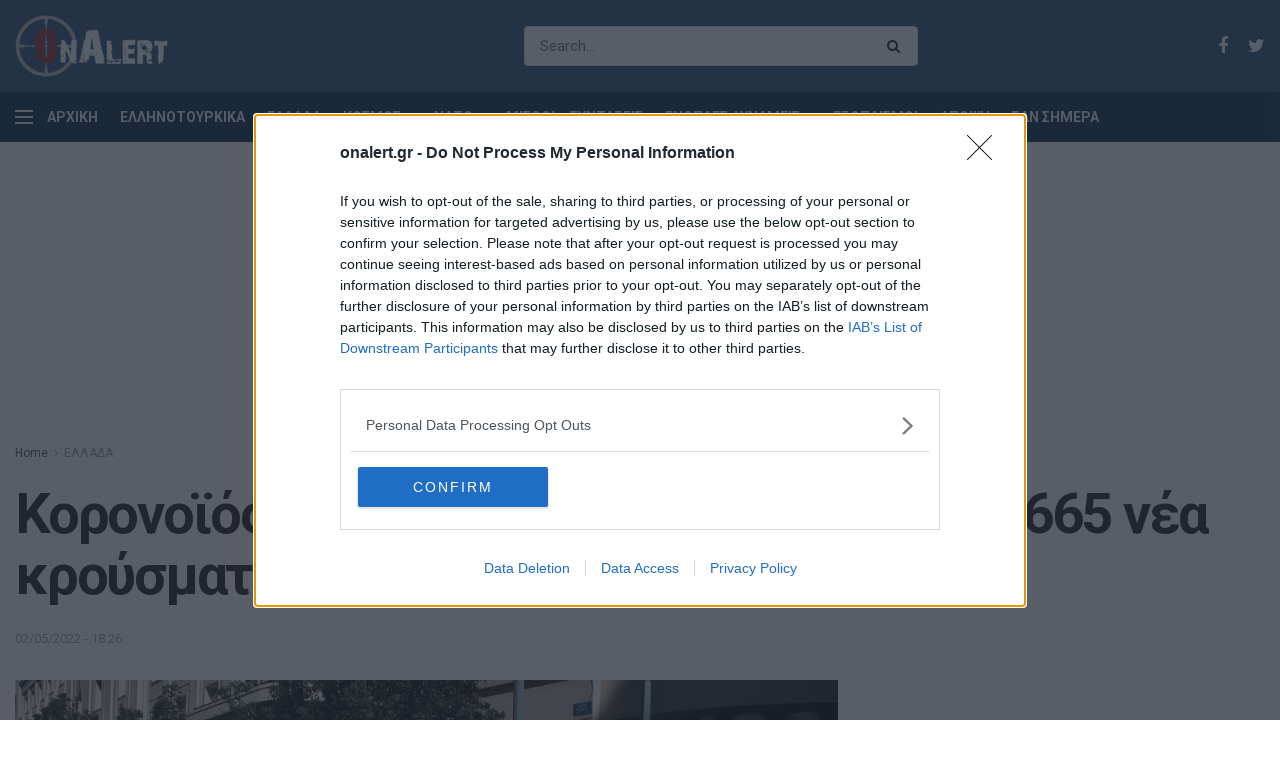

--- FILE ---
content_type: text/html; charset=UTF-8
request_url: https://www.onalert.gr/ellada/koronoios-o-eody-anakoinose-simera-2-665-nea-kroysmata-2/461152/
body_size: 20204
content:
<!doctype html> <!--[if lt IE 7]><html class="no-js lt-ie9 lt-ie8 lt-ie7" lang="el" prefix="og: http://ogp.me/ns#"> <![endif]--> <!--[if IE 7]><html class="no-js lt-ie9 lt-ie8" lang="el" prefix="og: http://ogp.me/ns#"> <![endif]--> <!--[if IE 8]><html class="no-js lt-ie9" lang="el" prefix="og: http://ogp.me/ns#"> <![endif]--> <!--[if IE 9]><html class="no-js lt-ie10" lang="el" prefix="og: http://ogp.me/ns#"> <![endif]--> <!--[if gt IE 8]><!--><html class="no-js" lang="el" prefix="og: http://ogp.me/ns#"> <!--<![endif]--><head><meta http-equiv="Content-Type" content="text/html; charset=UTF-8" /><meta name='viewport' content='width=device-width, initial-scale=1, user-scalable=yes' /><link rel="profile" href="http://gmpg.org/xfn/11" /><link rel="pingback" href="https://www.onalert.gr/xmlrpc.php" /><title>Κορονοϊός: Ο ΕΟΔΥ ανακοίνωσε σήμερα 2.665 νέα κρούσματα</title> <script type="text/javascript">var jnews_ajax_url = 'https://www.onalert.gr/?ajax-request=jnews';</script> <meta name="description" content="Τα νέα εργαστηριακά επιβεβαιωμένα κρούσματα της νόσου που καταγράφηκαν τις τελευταίες 24 ώρες ήταν 2.665, σύμφωνα με την ανακοίνωση του ΕΟΔΥ."/><link rel="canonical" href="https://www.onalert.gr/ellada/koronoios-o-eody-anakoinose-simera-2-665-nea-kroysmata-2/461152/" /><meta property="og:locale" content="el_GR" /><meta property="og:type" content="article" /><meta property="og:title" content="Κορονοϊός: Ο ΕΟΔΥ ανακοίνωσε σήμερα 2.665 νέα κρούσματα" /><meta property="og:description" content="Τα νέα εργαστηριακά επιβεβαιωμένα κρούσματα της νόσου που καταγράφηκαν τις τελευταίες 24 ώρες ήταν 2.665, σύμφωνα με την ανακοίνωση του ΕΟΔΥ." /><meta property="og:url" content="https://www.onalert.gr/ellada/koronoios-o-eody-anakoinose-simera-2-665-nea-kroysmata-2/461152/" /><meta property="og:site_name" content="OnAlert" /><meta property="article:tag" content="COVID-19" /><meta property="article:tag" content="ΕΛΛΑΔΑ" /><meta property="article:tag" content="ΕΟΔΥ" /><meta property="article:tag" content="ΚΟΡΟΝΟΙΟΣ" /><meta property="article:tag" content="ΚΡΟΥΣΜΑΤΑ" /><meta property="article:section" content="ΕΛΛΑΔΑ" /><meta property="article:published_time" content="2022-05-02T15:26:57+00:00" /><meta property="article:modified_time" content="2022-05-02T15:26:14+00:00" /><meta property="og:updated_time" content="2022-05-02T15:26:14+00:00" /><meta property="og:image" content="https://www.onalert.gr/wp-content/uploads/2022/01/3392731-1200x816.jpg" /><meta property="og:image:secure_url" content="https://www.onalert.gr/wp-content/uploads/2022/01/3392731-1200x816.jpg" /><meta property="og:image:width" content="1200" /><meta property="og:image:height" content="816" /><meta name="twitter:card" content="summary_large_image" /><meta name="twitter:description" content="Τα νέα εργαστηριακά επιβεβαιωμένα κρούσματα της νόσου που καταγράφηκαν τις τελευταίες 24 ώρες ήταν 2.665, σύμφωνα με την ανακοίνωση του ΕΟΔΥ." /><meta name="twitter:title" content="Κορονοϊός: Ο ΕΟΔΥ ανακοίνωσε σήμερα 2.665 νέα κρούσματα" /><meta name="twitter:image" content="https://www.onalert.gr/wp-content/uploads/2022/01/3392731.jpg" /><link rel='dns-prefetch' href='//fonts.googleapis.com' /><link rel="alternate" type="application/rss+xml" title="Ροή RSS &raquo; OnAlert" href="https://www.onalert.gr/feed/" /><style type="text/css">img.wp-smiley,img.emoji{display:inline!important;border:none!important;box-shadow:none!important;height:1em!important;width:1em!important;margin:0 .07em!important;vertical-align:-0.1em!important;background:none!important;padding:0!important}</style><link rel='stylesheet' id='wp-block-library-css'  href='https://www.onalert.gr/wp-includes/css/dist/block-library/style.min.css' type='text/css' media='all' /><link rel='stylesheet' id='featured-articles-css'  href='https://www.onalert.gr/wp-content/cache/busting/1/wp-content/plugins/featured-articles/public/css/featured-articles-public-1.0.0.css' type='text/css' media='all' /><link data-minify="1" rel='stylesheet' id='gem-political-ad-form-css'  href='https://www.onalert.gr/wp-content/cache/min/1/wp-content/plugins/gem-political-ad-form-1/public/css/gem-political-ad-form-public-10e8d6cd03e5cd5488fa86f9ee94480b.css' type='text/css' media='all' /><link rel='stylesheet' id='jnews-parent-style-css'  href='https://www.onalert.gr/wp-content/themes/jnews/style.css' type='text/css' media='all' /><link crossorigin="anonymous" rel='stylesheet' id='jeg_customizer_font-css'  href='//fonts.googleapis.com/css?family=Roboto%3Aregular%2C700%2C700&#038;ver=1.0.0' type='text/css' media='all' /> <!--[if lt IE 9]><link rel='stylesheet' id='vc_lte_ie9-css'  href='https://www.onalert.gr/wp-content/plugins/js_composer/assets/css/vc_lte_ie9.min.css?ver=6.0.5' type='text/css' media='screen' /> <![endif]--><link rel='stylesheet' id='mediaelement-css'  href='https://www.onalert.gr/wp-content/cache/busting/1/wp-includes/js/mediaelement/mediaelementplayer-legacy.min-4.2.6-78496d1.css' type='text/css' media='all' /><link rel='stylesheet' id='wp-mediaelement-css'  href='https://www.onalert.gr/wp-includes/js/mediaelement/wp-mediaelement.min.css' type='text/css' media='all' /><link rel='stylesheet' id='jnews-frontend-css'  href='https://www.onalert.gr/wp-content/cache/busting/1/wp-content/themes/jnews/assets/dist/frontend.min-1.0.0.1555427821.css' type='text/css' media='all' /><link data-minify="1" rel='stylesheet' id='jnews-style-css'  href='https://www.onalert.gr/wp-content/cache/min/1/wp-content/themes/jnews-child/style-74f429b7d6ba009bdc8a1eba05fea7e7.css' type='text/css' media='all' /><link data-minify="1" rel='stylesheet' id='jnews-scheme-css'  href='https://www.onalert.gr/wp-content/cache/min/1/wp-content/themes/jnews/data/import/business/scheme-baee551670847e12bef6eef67707aec5.css' type='text/css' media='all' /><link data-minify="1" rel='stylesheet' id='jeg-dynamic-style-css'  href='https://www.onalert.gr/wp-content/cache/min/1/wp-content/uploads/jeg/jeg-R0Gdemz8X9-6dd0655d7e4db4fa14b4a9231329c0ca.css' type='text/css' media='all' /> <script type='text/javascript' src='https://www.onalert.gr/wp-content/cache/busting/1/wp-includes/js/jquery/jquery-1.12.4.js'></script> <script type='text/javascript' src='https://www.onalert.gr/wp-content/cache/busting/1/wp-includes/js/jquery/jquery-migrate.min-1.4.1.js' defer></script> <script data-minify="1" type='text/javascript' src='https://www.onalert.gr/wp-content/cache/min/1/wp-content/plugins/featured-articles/public/js/featured-articles-public-bb9e23429d14269b5b8e6749c85ab839.js' defer></script> <script data-minify="1" type='text/javascript' src='https://www.onalert.gr/wp-content/cache/min/1/wp-content/plugins/gem-political-ad-form-1/public/js/gem-political-ad-form-public-0d3f1e5542ee29a7296b7ef74520f886.js' defer></script> <script type='text/javascript'>var mejsL10n = {"language":"el","strings":{"mejs.install-flash":"\u03a7\u03c1\u03b7\u03c3\u03b9\u03bc\u03bf\u03c0\u03bf\u03b9\u03b5\u03af\u03c4\u03b5 \u03ad\u03bd\u03b1\u03bd \u03c0\u03b5\u03c1\u03b9\u03b7\u03b3\u03b7\u03c4\u03ae \u03c0\u03bf\u03c5 \u03b4\u03b5\u03bd \u03ad\u03c7\u03b5\u03b9 \u03c4\u03bf Flash player \u03b5\u03bd\u03b5\u03c1\u03b3\u03bf\u03c0\u03bf\u03b9\u03b7\u03bc\u03ad\u03bd\u03bf \u03ae \u03b5\u03b3\u03ba\u03b1\u03c4\u03b5\u03c3\u03c4\u03b7\u03bc\u03ad\u03bd\u03bf. \u03a0\u03b1\u03c1\u03b1\u03ba\u03b1\u03bb\u03bf\u03cd\u03bc\u03b5 \u03b5\u03bd\u03b5\u03c1\u03b3\u03bf\u03c0\u03bf\u03b9\u03ae\u03c3\u03c4\u03b5 \u03c4\u03bf \u03c0\u03c1\u03cc\u03c3\u03b8\u03b5\u03c4\u03bf \u03c4\u03bf\u03c5 Flash player \u03ae \u03ba\u03ac\u03bd\u03c4\u03b5 \u03bb\u03ae\u03c8\u03b7 \u03c4\u03b7\u03c2 \u03c4\u03b5\u03bb\u03b5\u03c5\u03c4\u03b1\u03af\u03b1\u03c2 \u03ad\u03ba\u03b4\u03bf\u03c3\u03b7\u03c2 \u03b1\u03c0\u03cc https:\/\/get.adobe.com\/flashplayer\/","mejs.fullscreen-off":"\u039a\u03bb\u03b5\u03af\u03c3\u03b9\u03bc\u03bf \u03c0\u03bb\u03ae\u03c1\u03bf\u03c5\u03c2 \u03bf\u03b8\u03cc\u03bd\u03b7\u03c2","mejs.fullscreen-on":"\u03a0\u03bb\u03ae\u03c1\u03b7\u03c2 \u03bf\u03b8\u03cc\u03bd\u03b7","mejs.download-video":"\u0391\u03bd\u03ac\u03ba\u03c4\u03b7\u03c3\u03b7 \u03b2\u03af\u03bd\u03c4\u03b5\u03bf","mejs.fullscreen":"\u03a0\u03bb\u03ae\u03c1\u03b7\u03c2 \u03bf\u03b8\u03cc\u03bd\u03b7","mejs.time-jump-forward":["\u039c\u03b5\u03c4\u03ac\u03b2\u03b1\u03c3\u03b7 \u03b5\u03bc\u03c0\u03c1\u03cc\u03c2 1 \u03b4\u03b5\u03c5\u03c4\u03b5\u03c1\u03cc\u03bb\u03b5\u03c0\u03c4\u03bf","\u03a0\u03ae\u03b3\u03b1\u03b9\u03bd\u03b5 \u03bc\u03c0\u03c1\u03bf\u03c3\u03c4\u03ac %1 \u03b4\u03b5\u03c5\u03c4\u03b5\u03c1\u03cc\u03bb\u03b5\u03c0\u03c4\u03b1"],"mejs.loop":"\u0395\u03bd\u03b1\u03bb\u03bb\u03b1\u03b3\u03ae \u03c3\u03c5\u03bd\u03b5\u03c7\u03bf\u03cd\u03c2 \u03b1\u03bd\u03b1\u03c0\u03b1\u03c1\u03b1\u03b3\u03c9\u03b3\u03ae\u03c2","mejs.play":"\u0391\u03bd\u03b1\u03c0\u03b1\u03c1\u03b1\u03b3\u03c9\u03b3\u03ae","mejs.pause":"\u03a0\u03b1\u03cd\u03c3\u03b7","mejs.close":"\u039a\u03bb\u03b5\u03af\u03c3\u03b9\u03bc\u03bf","mejs.time-slider":"\u03a7\u03c1\u03cc\u03bd\u03bf\u03c2 \u03ba\u03cd\u03bb\u03b9\u03c3\u03b7\u03c2","mejs.time-help-text":"\u03a7\u03c1\u03b7\u03c3\u03b9\u03bc\u03bf\u03c0\u03bf\u03b9\u03ae\u03c3\u03c4\u03b5 \u03c4\u03b1 \u03c0\u03bb\u03ae\u03ba\u03c4\u03c1\u03b1 \u0391\u03c1\u03b9\u03c3\u03c4\u03b5\u03c1\u03cc\/\u0394\u03b5\u03be\u03af \u03b2\u03ad\u03bb\u03bf\u03c2 \u03b3\u03b9\u03b1 \u03bd\u03b1 \u03c0\u03c1\u03bf\u03c7\u03c9\u03c1\u03ae\u03c3\u03b5\u03c4\u03b5 \u03ad\u03bd\u03b1 \u03b4\u03b5\u03c5\u03c4\u03b5\u03c1\u03cc\u03bb\u03b5\u03c0\u03c4\u03bf, \u03a0\u03ac\u03bd\u03c9\/\u039a\u03ac\u03c4\u03c9 \u03b2\u03ad\u03bb\u03b7 \u03b3\u03b9\u03b1 \u03bd\u03b1 \u03c0\u03c1\u03bf\u03c7\u03c9\u03c1\u03ae\u03c3\u03b5\u03c4\u03b5 \u03b4\u03ad\u03ba\u03b1 \u03b4\u03b5\u03c5\u03c4\u03b5\u03c1\u03cc\u03bb\u03b5\u03c0\u03c4\u03b1.","mejs.time-skip-back":["\u03a0\u03af\u03c3\u03c9 1 \u03b4\u03b5\u03c5\u03c4\u03b5\u03c1\u03cc\u03bb\u03b5\u03c0\u03c4\u03bf","\u039c\u03b5\u03c4\u03ac\u03b2\u03b1\u03c3\u03b7 \u03c0\u03af\u03c3\u03c9 %1 \u03b4\u03b5\u03c5\u03c4\u03b5\u03c1\u03cc\u03bb\u03b5\u03c0\u03c4\u03b1"],"mejs.captions-subtitles":"\u039b\u03b5\u03b6\u03ac\u03bd\u03c4\u03b5\u03c2\/\u03c5\u03c0\u03cc\u03c4\u03b9\u03c4\u03bb\u03bf\u03b9","mejs.captions-chapters":"\u039a\u03b5\u03c6\u03ac\u03bb\u03b1\u03b9\u03b1","mejs.none":"\u039a\u03b1\u03bc\u03af\u03b1","mejs.mute-toggle":"\u03a3\u03af\u03b3\u03b1\u03c3\u03b7\/\u03b1\u03c0\u03bf\u03c3\u03af\u03b3\u03b1\u03c3\u03b7","mejs.volume-help-text":"\u03a7\u03c1\u03b7\u03c3\u03b9\u03bc\u03bf\u03c0\u03bf\u03b9\u03b5\u03af\u03c3\u03c4\u03b5 \u03c4\u03b1 \u03c0\u03bb\u03ae\u03ba\u03c4\u03c1\u03b1 \u03a0\u03ac\u03bd\u03c9\/\u039a\u03ac\u03c4\u03c9 \u03b2\u03ad\u03bb\u03bf\u03c2 \u03b3\u03b9\u03b1 \u03bd\u03b1 \u03b1\u03c5\u03be\u03ae\u03c3\u03b5\u03c4\u03b5 \u03ae \u03bd\u03b1 \u03bc\u03b5\u03b9\u03ce\u03c3\u03b5\u03c4\u03b5 \u03ad\u03bd\u03c4\u03b1\u03c3\u03b7.","mejs.unmute":"\u0391\u03c0\u03bf\u03c3\u03af\u03b3\u03b1\u03c3\u03b7","mejs.mute":"\u03a3\u03af\u03b3\u03b1\u03c3\u03b7","mejs.volume-slider":"\u03a1\u03c5\u03b8\u03bc\u03b9\u03c3\u03c4\u03b9\u03ba\u03cc \u0388\u03bd\u03c4\u03b1\u03c3\u03b7\u03c2","mejs.video-player":"\u03a0\u03c1\u03cc\u03b3\u03c1\u03b1\u03bc\u03bc\u03b1 \u0391\u03bd\u03b1\u03c0\u03b1\u03c1\u03b1\u03b3\u03c9\u03b3\u03ae\u03c2 \u0392\u03af\u03bd\u03c4\u03b5\u03bf","mejs.audio-player":"\u03a0\u03c1\u03cc\u03b3\u03c1\u03b1\u03bc\u03bc\u03b1 \u0391\u03bd\u03b1\u03c0\u03b1\u03c1\u03b1\u03b3\u03c9\u03b3\u03ae\u03c2 \u0389\u03c7\u03bf\u03c5","mejs.ad-skip":"\u03a0\u03b1\u03c1\u03ac\u03b2\u03bb\u03b5\u03c8\u03b7 \u03b4\u03b9\u03b1\u03c6\u03ae\u03bc\u03b9\u03c3\u03b7\u03c2","mejs.ad-skip-info":["\u03a0\u03b1\u03c1\u03ac\u03b2\u03bb\u03b5\u03c8\u03b7 \u03c3\u03b5 1 \u03b4\u03b5\u03c5\u03c4\u03b5\u03c1\u03cc\u03bb\u03b5\u03c0\u03c4\u03bf","\u03a0\u03b1\u03c1\u03ac\u03bb\u03b5\u03b9\u03c8\u03b7 \u03c3\u03b5 %1 \u03b4\u03b5\u03c5\u03c4\u03b5\u03c1\u03cc\u03bb\u03b5\u03c0\u03c4\u03b1"],"mejs.source-chooser":"\u0395\u03c0\u03b9\u03bb\u03bf\u03b3\u03ad\u03b1\u03c2 \u03c0\u03b7\u03b3\u03ae\u03c2","mejs.stop":"\u03a4\u03b5\u03c1\u03bc\u03b1\u03c4\u03b9\u03c3\u03bc\u03cc\u03c2","mejs.speed-rate":"\u03a4\u03b1\u03c7\u03cd\u03c4\u03b7\u03c4\u03b1","mejs.live-broadcast":"\u0396\u03c9\u03bd\u03c4\u03b1\u03bd\u03ae \u03bc\u03b5\u03c4\u03ac\u03b4\u03bf\u03c3\u03b7","mejs.afrikaans":"\u0386\u03c6\u03c1\u03b9\u03ba\u03b1\u03b1\u03bd\u03c2","mejs.albanian":"\u0391\u03bb\u03b2\u03b1\u03bd\u03b9\u03ba\u03ac","mejs.arabic":"\u0391\u03c1\u03b1\u03b2\u03b9\u03ba\u03ac","mejs.belarusian":"\u039b\u03b5\u03c5\u03ba\u03bf\u03c1\u03c9\u03c3\u03b9\u03ba\u03ac","mejs.bulgarian":"\u0392\u03bf\u03c5\u03bb\u03b3\u03b1\u03c1\u03b9\u03ba\u03ac","mejs.catalan":"\u039a\u03b1\u03c4\u03b1\u03bb\u03b1\u03bd\u03b9\u03ba\u03ac","mejs.chinese":"\u039a\u03b9\u03bd\u03ad\u03b6\u03b9\u03ba\u03b1","mejs.chinese-simplified":"\u039a\u03b9\u03bd\u03ad\u03b6\u03b9\u03ba\u03b1 (\u0391\u03c0\u03bb\u03bf\u03c0\u03bf\u03b9\u03b7\u03bc\u03ad\u03bd\u03b1)","mejs.chinese-traditional":"\u039a\u03b9\u03bd\u03ad\u03b6\u03b9\u03ba\u03b1 (\u03a0\u03b1\u03c1\u03b1\u03b4\u03bf\u03c3\u03b9\u03b1\u03ba\u03ac)","mejs.croatian":"\u039a\u03c1\u03bf\u03b1\u03c4\u03b9\u03ba\u03ac","mejs.czech":"\u03a4\u03c3\u03ad\u03c7\u03b9\u03ba\u03b1","mejs.danish":"\u0394\u03b1\u03bd\u03ad\u03b6\u03b9\u03ba\u03b1","mejs.dutch":"\u039f\u03bb\u03bb\u03b1\u03bd\u03b4\u03b9\u03ba\u03ac","mejs.english":"\u0391\u03b3\u03b3\u03bb\u03b9\u03ba\u03ac","mejs.estonian":"\u0395\u03c3\u03b8\u03bf\u03bd\u03b9\u03b1\u03bd\u03ac","mejs.filipino":"\u03a6\u03b9\u03bb\u03b9\u03c0\u03c0\u03b9\u03bd\u03ad\u03b6\u03b9\u03ba\u03b1","mejs.finnish":"\u039f\u03bb\u03bf\u03ba\u03bb\u03ae\u03c1\u03c9\u03c3\u03b7","mejs.french":"\u0393\u03b1\u03bb\u03bb\u03b9\u03ba\u03ac","mejs.galician":"\u0393\u03b1\u03bb\u03b9\u03ba\u03b9\u03b1\u03bd\u03ac","mejs.german":"\u0393\u03b5\u03c1\u03bc\u03b1\u03bd\u03b9\u03ba\u03ac","mejs.greek":"\u0395\u03bb\u03bb\u03b7\u03bd\u03b9\u03ba\u03ac","mejs.haitian-creole":"\u039a\u03c1\u03b5\u03bf\u03bb\u03b9\u03ba\u03ac \u0391\u03ca\u03c4\u03ae\u03c2","mejs.hebrew":"\u0395\u03b2\u03c1\u03b1\u03ca\u03ba\u03ac","mejs.hindi":"\u03a7\u03af\u03bd\u03c4\u03b9","mejs.hungarian":"\u039f\u03c5\u03b3\u03b3\u03c1\u03b9\u03ba\u03ac","mejs.icelandic":"\u0399\u03c3\u03bb\u03b1\u03bd\u03b4\u03b9\u03ba\u03ac","mejs.indonesian":"\u0399\u03bd\u03b4\u03bf\u03bd\u03b7\u03c3\u03b9\u03b1\u03ba\u03ac","mejs.irish":"\u0399\u03c1\u03bb\u03b1\u03bd\u03b4\u03b9\u03ba\u03ac","mejs.italian":"\u0399\u03c4\u03b1\u03bb\u03b9\u03ba\u03ac","mejs.japanese":"\u0399\u03b1\u03c0\u03c9\u03bd\u03b9\u03ba\u03ac","mejs.korean":"\u039a\u03bf\u03b5\u03c1\u03ac\u03c4\u03b9\u03ba\u03b1","mejs.latvian":"\u039b\u03b5\u03c4\u03bf\u03bd\u03b9\u03ba\u03ac","mejs.lithuanian":"\u039b\u03b9\u03b8\u03bf\u03c5\u03b1\u03bd\u03b9\u03ba\u03ac","mejs.macedonian":"\u03a3\u03ba\u03bf\u03c0\u03b9\u03b1\u03bd\u03ac","mejs.malay":"\u039c\u03b1\u03bb\u03b1\u03b9\u03c3\u03b9\u03b1\u03bd\u03ac","mejs.maltese":"\u039c\u03b1\u03bb\u03c4\u03ad\u03b6\u03b9\u03ba\u03b1","mejs.norwegian":"\u039d\u03bf\u03c1\u03b2\u03b7\u03b3\u03b9\u03ba\u03ac","mejs.persian":"\u03a0\u03b5\u03c1\u03c3\u03b9\u03ba\u03ac","mejs.polish":"\u03a0\u03bf\u03bb\u03c9\u03bd\u03b9\u03ba\u03ac","mejs.portuguese":"\u03a0\u03bf\u03c1\u03c4\u03bf\u03b3\u03b1\u03bb\u03b9\u03ba\u03ac","mejs.romanian":"\u03a1\u03bf\u03c5\u03bc\u03b1\u03bd\u03b9\u03ba\u03ac","mejs.russian":"\u03a1\u03c9\u03c3\u03b9\u03ba\u03ac","mejs.serbian":"\u03a3\u03b5\u03c1\u03b2\u03b9\u03ba\u03ac","mejs.slovak":"\u03a3\u03bb\u03bf\u03b2\u03b1\u03ba\u03b9\u03ba\u03ac","mejs.slovenian":"\u03a3\u03bb\u03bf\u03b2\u03b5\u03bd\u03b9\u03ba\u03ac","mejs.spanish":"\u0399\u03c3\u03c0\u03b1\u03bd\u03b9\u03ba\u03ac","mejs.swahili":"\u03a3\u03bf\u03c5\u03b1\u03c7\u03af\u03bb\u03b9","mejs.swedish":"\u03a3\u03bf\u03c5\u03b7\u03b4\u03b9\u03ba\u03ac","mejs.tagalog":"Tagalog","mejs.thai":"\u03a4\u03b1\u03ca\u03bb\u03b1\u03bd\u03b4\u03ad\u03b6\u03b9\u03ba\u03b1","mejs.turkish":"\u03a4\u03bf\u03c5\u03c1\u03ba\u03b9\u03ba\u03ac","mejs.ukrainian":"\u039f\u03c5\u03ba\u03c1\u03b1\u03bd\u03b9\u03ba\u03ac","mejs.vietnamese":"\u0392\u03b9\u03b5\u03c4\u03bd\u03b1\u03bc\u03ad\u03b6\u03b9\u03ba\u03b1","mejs.welsh":"\u039f\u03c5\u03b1\u03bb\u03b9\u03ba\u03ac","mejs.yiddish":"\u0393\u03af\u03bd\u03c4\u03b9\u03c2"}};</script> <script type='text/javascript' src='https://www.onalert.gr/wp-content/cache/busting/1/wp-includes/js/mediaelement/mediaelement-and-player.min-4.2.6-78496d1.js' defer></script> <script type='text/javascript' src='https://www.onalert.gr/wp-includes/js/mediaelement/mediaelement-migrate.min.js' defer></script> <script type='text/javascript'>/* <![CDATA[ */ var _wpmejsSettings = {"pluginPath":"\/wp-includes\/js\/mediaelement\/","classPrefix":"mejs-","stretching":"responsive"}; /* ]]> */</script> <link rel='https://api.w.org/' href='https://www.onalert.gr/wp-json/' /><link rel="EditURI" type="application/rsd+xml" title="RSD" href="https://www.onalert.gr/xmlrpc.php?rsd" /><link rel="wlwmanifest" type="application/wlwmanifest+xml" href="https://www.onalert.gr/wp-includes/wlwmanifest.xml" /><meta name="generator" content="WordPress 5.1.21" /><link rel='shortlink' href='https://www.onalert.gr/?p=461152' /> <script type="application/ld+json">{
        "@context": "https://schema.org",
        "@type": "NewsArticle",
        "mainEntityOfPage": {
          "@type": "WebPage",
          "@id": "https://www.onalert.gr/ellada/koronoios-o-eody-anakoinose-simera-2-665-nea-kroysmata-2/461152/"
        },
        "headline": "Κορονοϊός: Ο ΕΟΔΥ ανακοίνωσε σήμερα 2.665 νέα κρούσματα",
        "image": [{
              "@type": "ImageObject",
              "url": "https://www.onalert.gr/wp-content/uploads/2022/01/3392731.jpg",
              "width":"5314",
              "height":"3614"
             }

         ],
        "datePublished": "2022-05-02T15:26:57Z",
        "dateModified": "2022-05-02T15:26:14Z",
        "author": {
          "@type": "Person",
          "name": "Άρης Δημητράτος"
        },
         "publisher": {
          "@type": "Organization",
          "name": "OnAlert",
          "logo": {
            "@type": "ImageObject",
            "url": "https://www.onalert.gr/wp-content/uploads/2019/04/OnAlert_logo60.png"
          }
        }
      }</script>  <script async src="https://www.googletagmanager.com/gtag/js?id=G-F8B4DMN7MW"></script> <script>window.dataLayer = window.dataLayer || [];
  function gtag(){dataLayer.push(arguments);}
  gtag('js', new Date());

  gtag('config', 'G-F8B4DMN7MW');</script>  <script type="text/javascript" async=true>(function() {
  var host = window.location.hostname;
  var element = document.createElement('script');
  var firstScript = document.getElementsByTagName('script')[0];
  var url = 'https://cmp.inmobi.com'
    .concat('/choice/', '65WJWHJ5HtDNc', '/', host, '/choice.js?tag_version=V3');
  var uspTries = 0;
  var uspTriesLimit = 3;
  element.async = true;
  element.type = 'text/javascript';
  element.src = url;

  firstScript.parentNode.insertBefore(element, firstScript);

  function makeStub() {
    var TCF_LOCATOR_NAME = '__tcfapiLocator';
    var queue = [];
    var win = window;
    var cmpFrame;

    function addFrame() {
      var doc = win.document;
      var otherCMP = !!(win.frames[TCF_LOCATOR_NAME]);

      if (!otherCMP) {
        if (doc.body) {
          var iframe = doc.createElement('iframe');

          iframe.style.cssText = 'display:none';
          iframe.name = TCF_LOCATOR_NAME;
          doc.body.appendChild(iframe);
        } else {
          setTimeout(addFrame, 5);
        }
      }
      return !otherCMP;
    }

    function tcfAPIHandler() {
      var gdprApplies;
      var args = arguments;

      if (!args.length) {
        return queue;
      } else if (args[0] === 'setGdprApplies') {
        if (
          args.length > 3 &&
          args[2] === 2 &&
          typeof args[3] === 'boolean'
        ) {
          gdprApplies = args[3];
          if (typeof args[2] === 'function') {
            args[2]('set', true);
          }
        }
      } else if (args[0] === 'ping') {
        var retr = {
          gdprApplies: gdprApplies,
          cmpLoaded: false,
          cmpStatus: 'stub'
        };

        if (typeof args[2] === 'function') {
          args[2](retr);
        }
      } else {
        if(args[0] === 'init' && typeof args[3] === 'object') {
          args[3] = Object.assign(args[3], { tag_version: 'V3' });
        }
        queue.push(args);
      }
    }

    function postMessageEventHandler(event) {
      var msgIsString = typeof event.data === 'string';
      var json = {};

      try {
        if (msgIsString) {
          json = JSON.parse(event.data);
        } else {
          json = event.data;
        }
      } catch (ignore) {}

      var payload = json.__tcfapiCall;

      if (payload) {
        window.__tcfapi(
          payload.command,
          payload.version,
          function(retValue, success) {
            var returnMsg = {
              __tcfapiReturn: {
                returnValue: retValue,
                success: success,
                callId: payload.callId
              }
            };
            if (msgIsString) {
              returnMsg = JSON.stringify(returnMsg);
            }
            if (event && event.source && event.source.postMessage) {
              event.source.postMessage(returnMsg, '*');
            }
          },
          payload.parameter
        );
      }
    }

    while (win) {
      try {
        if (win.frames[TCF_LOCATOR_NAME]) {
          cmpFrame = win;
          break;
        }
      } catch (ignore) {}

      if (win === window.top) {
        break;
      }
      win = win.parent;
    }
    if (!cmpFrame) {
      addFrame();
      win.__tcfapi = tcfAPIHandler;
      win.addEventListener('message', postMessageEventHandler, false);
    }
  };

  makeStub();

  function makeGppStub() {
    const CMP_ID = 10;
    const SUPPORTED_APIS = [
      '2:tcfeuv2',
      '6:uspv1',
      '7:usnatv1',
      '8:usca',
      '9:usvav1',
      '10:uscov1',
      '11:usutv1',
      '12:usctv1'
    ];

    window.__gpp_addFrame = function (n) {
      if (!window.frames[n]) {
        if (document.body) {
          var i = document.createElement("iframe");
          i.style.cssText = "display:none";
          i.name = n;
          document.body.appendChild(i);
        } else {
          window.setTimeout(window.__gpp_addFrame, 10, n);
        }
      }
    };
    window.__gpp_stub = function () {
      var b = arguments;
      __gpp.queue = __gpp.queue || [];
      __gpp.events = __gpp.events || [];

      if (!b.length || (b.length == 1 && b[0] == "queue")) {
        return __gpp.queue;
      }

      if (b.length == 1 && b[0] == "events") {
        return __gpp.events;
      }

      var cmd = b[0];
      var clb = b.length > 1 ? b[1] : null;
      var par = b.length > 2 ? b[2] : null;
      if (cmd === "ping") {
        clb(
          {
            gppVersion: "1.1", // must be “Version.Subversion”, current: “1.1”
            cmpStatus: "stub", // possible values: stub, loading, loaded, error
            cmpDisplayStatus: "hidden", // possible values: hidden, visible, disabled
            signalStatus: "not ready", // possible values: not ready, ready
            supportedAPIs: SUPPORTED_APIS, // list of supported APIs
            cmpId: CMP_ID, // IAB assigned CMP ID, may be 0 during stub/loading
            sectionList: [],
            applicableSections: [-1],
            gppString: "",
            parsedSections: {},
          },
          true
        );
      } else if (cmd === "addEventListener") {
        if (!("lastId" in __gpp)) {
          __gpp.lastId = 0;
        }
        __gpp.lastId++;
        var lnr = __gpp.lastId;
        __gpp.events.push({
          id: lnr,
          callback: clb,
          parameter: par,
        });
        clb(
          {
            eventName: "listenerRegistered",
            listenerId: lnr, // Registered ID of the listener
            data: true, // positive signal
            pingData: {
              gppVersion: "1.1", // must be “Version.Subversion”, current: “1.1”
              cmpStatus: "stub", // possible values: stub, loading, loaded, error
              cmpDisplayStatus: "hidden", // possible values: hidden, visible, disabled
              signalStatus: "not ready", // possible values: not ready, ready
              supportedAPIs: SUPPORTED_APIS, // list of supported APIs
              cmpId: CMP_ID, // list of supported APIs
              sectionList: [],
              applicableSections: [-1],
              gppString: "",
              parsedSections: {},
            },
          },
          true
        );
      } else if (cmd === "removeEventListener") {
        var success = false;
        for (var i = 0; i < __gpp.events.length; i++) {
          if (__gpp.events[i].id == par) {
            __gpp.events.splice(i, 1);
            success = true;
            break;
          }
        }
        clb(
          {
            eventName: "listenerRemoved",
            listenerId: par, // Registered ID of the listener
            data: success, // status info
            pingData: {
              gppVersion: "1.1", // must be “Version.Subversion”, current: “1.1”
              cmpStatus: "stub", // possible values: stub, loading, loaded, error
              cmpDisplayStatus: "hidden", // possible values: hidden, visible, disabled
              signalStatus: "not ready", // possible values: not ready, ready
              supportedAPIs: SUPPORTED_APIS, // list of supported APIs
              cmpId: CMP_ID, // CMP ID
              sectionList: [],
              applicableSections: [-1],
              gppString: "",
              parsedSections: {},
            },
          },
          true
        );
      } else if (cmd === "hasSection") {
        clb(false, true);
      } else if (cmd === "getSection" || cmd === "getField") {
        clb(null, true);
      }
      //queue all other commands
      else {
        __gpp.queue.push([].slice.apply(b));
      }
    };
    window.__gpp_msghandler = function (event) {
      var msgIsString = typeof event.data === "string";
      try {
        var json = msgIsString ? JSON.parse(event.data) : event.data;
      } catch (e) {
        var json = null;
      }
      if (typeof json === "object" && json !== null && "__gppCall" in json) {
        var i = json.__gppCall;
        window.__gpp(
          i.command,
          function (retValue, success) {
            var returnMsg = {
              __gppReturn: {
                returnValue: retValue,
                success: success,
                callId: i.callId,
              },
            };
            event.source.postMessage(msgIsString ? JSON.stringify(returnMsg) : returnMsg, "*");
          },
          "parameter" in i ? i.parameter : null,
          "version" in i ? i.version : "1.1"
        );
      }
    };
    if (!("__gpp" in window) || typeof window.__gpp !== "function") {
      window.__gpp = window.__gpp_stub;
      window.addEventListener("message", window.__gpp_msghandler, false);
      window.__gpp_addFrame("__gppLocator");
    }
  };

  makeGppStub();

  var uspStubFunction = function() {
    var arg = arguments;
    if (typeof window.__uspapi !== uspStubFunction) {
      setTimeout(function() {
        if (typeof window.__uspapi !== 'undefined') {
          window.__uspapi.apply(window.__uspapi, arg);
        }
      }, 500);
    }
  };

  var checkIfUspIsReady = function() {
    uspTries++;
    if (window.__uspapi === uspStubFunction && uspTries < uspTriesLimit) {
      console.warn('USP is not accessible');
    } else {
      clearInterval(uspInterval);
    }
  };

  if (typeof window.__uspapi === 'undefined') {
    window.__uspapi = uspStubFunction;
    var uspInterval = setInterval(checkIfUspIsReady, 6000);
  }
})();</script>  <script async src="https://securepubads.g.doubleclick.net/tag/js/gpt.js"></script> <script>window.googletag = window.googletag || {cmd: []};	
  googletag.cmd.push(function() {

  var home_banners = googletag.sizeMapping()
    .addSize([1024, 0], [[970, 250], [728, 90]])
    .addSize([768, 0], [[728, 90], [300, 250]])
    .addSize([0, 0], [[300, 250]])
    .build();
  var top_banners = googletag.sizeMapping()
    .addSize([1024, 0], [[728, 90], [970, 250]])
    .addSize([768, 0], [[728, 90]])
    .addSize([0, 0], [])
    .build();      
  var sidebar_banners = googletag.sizeMapping()
    .addSize([992, 0], [[300, 600], [160, 600], [300, 250]])
		.addSize([0, 0], [])
    .build();
  var skin = googletag.sizeMapping()
    .addSize([990, 0], [1, 1])
  	.addSize([0, 0], [])
		.build();

  	    googletag.defineSlot('/1217598/onalert.gr/Onalert_Horizontal_Ros', [[970, 250], [728, 90]], 'div-gpt-ad-1555329649994-0').defineSizeMapping(top_banners).addService(googletag.pubads());
    googletag.defineSlot('/1217598/onalert.gr/Onalert_Rectangle_Ros_1', [[300, 600], [160, 600], [300, 250]], 'div-gpt-ad-1555329716299-0').defineSizeMapping(sidebar_banners).addService(googletag.pubads());
    googletag.defineSlot('/1217598/onalert.gr/Onalert_Rectangle_Ros_2', [[300, 600], [160, 600], [300, 250]], 'div-gpt-ad-1555329742586-0').defineSizeMapping(sidebar_banners).addService(googletag.pubads());
	        googletag.defineSlot('/1217598/onalert.gr/Onalert_Rectangle_inArticle_1', [300, 250], 'div-gpt-ad-1555329805026-0').addService(googletag.pubads());
    googletag.defineSlot('/1217598/onalert.gr/Onalert_336x280_Article_Ros', [[300, 250], [336, 280], [300, 600]], 'div-gpt-ad-1555329846446-0').addService(googletag.pubads());
    
    					
				
					googletag.pubads().setTargeting('Category', ['ellada']);
	  				googletag.pubads().setTargeting('Articleid', "461152");
	  				googletag.pubads().setTargeting('Tags', ['covid-19', 'ellada', 'eody', 'koronoios', 'kroysmata']);
	  				googletag.pubads().setTargeting('Type', "article");
			
	  		
    googletag.pubads().setTargeting("site", "onalert");
    //googletag.pubads().disableInitialLoad();
    googletag.pubads().enableSingleRequest();
    googletag.pubads().enableLazyLoad({
                fetchMarginPercent: 200,  
                renderMarginPercent: 100,  
                mobileScaling: 2.0  
              });
    googletag.enableServices();
  });</script> <script src="//cdn.orangeclickmedia.com/tech/onalert.gr/ocm.js" async="async"></script> <meta name="generator" content="Powered by WPBakery Page Builder - drag and drop page builder for WordPress."/><link rel="amphtml" href="https://www.onalert.gr/ellada/koronoios-o-eody-anakoinose-simera-2-665-nea-kroysmata-2/461152/amp/"><link rel="icon" href="https://www.onalert.gr/wp-content/uploads/2019/04/OnAlert_icon-75x75.png" sizes="32x32" /><link rel="icon" href="https://www.onalert.gr/wp-content/uploads/2019/04/OnAlert_icon.png" sizes="192x192" /><link rel="apple-touch-icon-precomposed" href="https://www.onalert.gr/wp-content/uploads/2019/04/OnAlert_icon.png" /><meta name="msapplication-TileImage" content="https://www.onalert.gr/wp-content/uploads/2019/04/OnAlert_icon.png" /><style type="text/css" id="wp-custom-css">.jeg_postblock_5 .jeg_meta_author{display:none}.jeg_postblock_5 .jeg_post_meta div:not(.jeg_meta_date){display:none}.jeg_postblock_5 .jeg_post_category{display:none}.jeg_postblock_28{background:#F2F2F2}.jeg_readmore{visibility:hidden;line-height:0}.jeg_readmore:before{visibility:visible;content:"Διαβαστε περισσοτερα ...";font-weight:700}.jeg_readmore:hover{color:red}.jeg_postblock_22 .jeg_block_title{visibility:hidden}.jeg_postblock_22 .jeg_block_title:before{visibility:visible;content:"Σχετικά Άρθρα"}.jeg_navbar{height:50px}.jeg_midbar{height:92px}@media only screen and (max-width:750px){#div-gpt-ad-1555329649994-0{display:none}}.eng_widget_href{color:#212121}</style><noscript><style>.wpb_animate_when_almost_visible{opacity:1}</style></noscript><noscript><style id="rocket-lazyload-nojs-css">.rll-youtube-player,[data-lazy-src]{display:none!important}</style></noscript></head><body class="post-template-default single single-post postid-461152 single-format-standard jeg_single_tpl_2 jnews jsc_normal wpb-js-composer js-comp-ver-6.0.5 vc_responsive"><div class="jeg_ad jeg_ad_top jnews_header_top_ads"><div class='ads-wrapper  '></div></div><div class="jeg_viewport"><div class="jeg_header_wrapper"><div class="jeg_header_instagram_wrapper"></div><div class="jeg_header normal"><div class="jeg_midbar jeg_container dark"><div class="container"><div class="jeg_nav_row"><div class="jeg_nav_col jeg_nav_left jeg_nav_normal"><div class="item_wrap jeg_nav_alignleft"><div class="jeg_nav_item jeg_logo jeg_desktop_logo"><div class="site-title"> <a href="https://www.onalert.gr/" style="padding: 0 0px 0px 0px;"> <img src="data:image/svg+xml,%3Csvg%20xmlns='http://www.w3.org/2000/svg'%20viewBox='0%200%200%200'%3E%3C/svg%3E" data-lazy-srcset="https://www.onalert.gr/wp-content/uploads/2019/04/OnAlert_white_logo-header.png 1x, https://www.onalert.gr/wp-content/uploads/2019/04/OnAlert_white_logo-02.png 2x" alt="OnAlert" data-lazy-src="https://www.onalert.gr/wp-content/uploads/2019/04/OnAlert_white_logo-header.png"><noscript><img src="https://www.onalert.gr/wp-content/uploads/2019/04/OnAlert_white_logo-header.png" srcset="https://www.onalert.gr/wp-content/uploads/2019/04/OnAlert_white_logo-header.png 1x, https://www.onalert.gr/wp-content/uploads/2019/04/OnAlert_white_logo-02.png 2x" alt="OnAlert"></noscript> </a></div></div></div></div><div class="jeg_nav_col jeg_nav_center jeg_nav_grow"><div class="item_wrap jeg_nav_aligncenter"><div class="jeg_nav_item jeg_nav_html"></div><div class="jeg_nav_item jeg_nav_search"><div class="jeg_search_wrapper jeg_search_no_expand rounded"> <a href="#" class="jeg_search_toggle"><i class="fa fa-search"></i></a><form action="https://www.onalert.gr/" method="get" class="jeg_search_form" target="_top"> <input name="s" class="jeg_search_input" placeholder="Search..." type="text" value="" autocomplete="off"> <button type="submit" class="jeg_search_button btn"><i class="fa fa-search"></i></button></form><div class="jeg_search_result jeg_search_hide with_result"><div class="search-result-wrapper"></div><div class="search-link search-noresult"> No Result</div><div class="search-link search-all-button"> <i class="fa fa-search"></i> View All Result</div></div></div></div></div></div><div class="jeg_nav_col jeg_nav_right jeg_nav_normal"><div class="item_wrap jeg_nav_alignleft"><div class="jeg_nav_item socials_widget jeg_social_icon_block nobg"> <a href="https://www.facebook.com/OnAlertgr-169622579719516/" target='_blank' class="jeg_facebook"><i class="fa fa-facebook"></i> </a><a href="https://twitter.com/OnAlertfeed" target='_blank' class="jeg_twitter"><i class="fa fa-twitter"></i> </a></div></div></div></div></div></div><div class="jeg_bottombar jeg_navbar jeg_container jeg_navbar_wrapper jeg_navbar_normal jeg_navbar_dark"><div class="container"><div class="jeg_nav_row"><div class="jeg_nav_col jeg_nav_left jeg_nav_grow"><div class="item_wrap jeg_nav_alignleft"><div class="jeg_nav_item jeg_nav_icon"> <a href="#" class="toggle_btn jeg_mobile_toggle"> <span></span><span></span><span></span> </a></div><div class="jeg_main_menu_wrapper"><div class="jeg_nav_item jeg_mainmenu_wrap"><ul class="jeg_menu jeg_main_menu jeg_menu_style_1" data-animation="none"><li id="menu-item-341196" class="menu-item menu-item-type-custom menu-item-object-custom menu-item-home menu-item-341196 bgnav" data-item-row="default" ><a href="https://www.onalert.gr/">ΑΡΧΙΚΗ</a></li><li id="menu-item-341201" class="menu-item menu-item-type-taxonomy menu-item-object-category menu-item-341201 bgnav" data-item-row="default" ><a href="https://www.onalert.gr/category/ellinotourkika/">ΕΛΛΗΝΟΤΟΥΡΚΙΚΑ</a></li><li id="menu-item-341314" class="menu-item menu-item-type-taxonomy menu-item-object-category current-post-ancestor current-menu-parent current-post-parent menu-item-341314 bgnav" data-item-row="default" ><a href="https://www.onalert.gr/category/ellada/">ΕΛΛΑΔΑ</a></li><li id="menu-item-341407" class="menu-item menu-item-type-taxonomy menu-item-object-category menu-item-has-children menu-item-341407 bgnav" data-item-row="default" ><a href="https://www.onalert.gr/category/kosmos/">ΚΟΣΜΟΣ</a><ul class="sub-menu"><li id="menu-item-341692" class="menu-item menu-item-type-taxonomy menu-item-object-category menu-item-341692 bgnav" data-item-row="default" ><a href="https://www.onalert.gr/category/kosmos/kypros/">ΚΥΠΡΟΣ</a></li><li id="menu-item-341693" class="menu-item menu-item-type-taxonomy menu-item-object-category menu-item-341693 bgnav" data-item-row="default" ><a href="https://www.onalert.gr/category/kosmos/tourkia/">ΤΟΥΡΚΙΑ</a></li></ul></li><li id="menu-item-341202" class="menu-item menu-item-type-taxonomy menu-item-object-category menu-item-has-children menu-item-341202 bgnav" data-item-row="default" ><a href="https://www.onalert.gr/category/nato/">ΝΑΤΟ</a><ul class="sub-menu"><li id="menu-item-388578" class="menu-item menu-item-type-taxonomy menu-item-object-category menu-item-388578 bgnav" data-item-row="default" ><a href="https://www.onalert.gr/category/nato/synenteykseis/">ΣΥΝΕΝΤΕΥΞΕΙΣ</a></li></ul></li><li id="menu-item-341318" class="menu-item menu-item-type-taxonomy menu-item-object-category menu-item-341318 bgnav" data-item-row="default" ><a href="https://www.onalert.gr/category/misthoi-syntakseis/">ΜΙΣΘΟΙ &#8211; ΣΥΝΤΑΞΕΙΣ</a></li><li id="menu-item-341315" class="menu-item menu-item-type-taxonomy menu-item-object-category menu-item-has-children menu-item-341315 bgnav" data-item-row="default" ><a href="https://www.onalert.gr/category/enoples-dynameis/">ΕΝΟΠΛΕΣ ΔΥΝΑΜΕΙΣ</a><ul class="sub-menu"><li id="menu-item-341373" class="menu-item menu-item-type-taxonomy menu-item-object-category menu-item-341373 bgnav" data-item-row="default" ><a href="https://www.onalert.gr/category/enoples-dynameis/yetha/">ΥΕΘΑ</a></li><li id="menu-item-341370" class="menu-item menu-item-type-taxonomy menu-item-object-category menu-item-341370 bgnav" data-item-row="default" ><a href="https://www.onalert.gr/category/enoples-dynameis/geetha/">ΓΕΕΘΑ</a></li><li id="menu-item-341372" class="menu-item menu-item-type-taxonomy menu-item-object-category menu-item-341372 bgnav" data-item-row="default" ><a href="https://www.onalert.gr/category/enoples-dynameis/ges/">ΓΕΣ</a></li><li id="menu-item-341371" class="menu-item menu-item-type-taxonomy menu-item-object-category menu-item-341371 bgnav" data-item-row="default" ><a href="https://www.onalert.gr/category/enoples-dynameis/gen/">ΓΕΝ</a></li><li id="menu-item-341369" class="menu-item menu-item-type-taxonomy menu-item-object-category menu-item-341369 bgnav" data-item-row="default" ><a href="https://www.onalert.gr/category/enoples-dynameis/gea/">ΓΕΑ</a></li></ul></li><li id="menu-item-341316" class="menu-item menu-item-type-taxonomy menu-item-object-category menu-item-341316 bgnav" data-item-row="default" ><a href="https://www.onalert.gr/category/eksoplismoi/">ΕΞΟΠΛΙΣΜΟΙ</a></li><li id="menu-item-341203" class="menu-item menu-item-type-taxonomy menu-item-object-category menu-item-341203 bgnav" data-item-row="default" ><a href="https://www.onalert.gr/category/apopsi/">ΑΠΟΨΗ</a></li><li id="menu-item-341319" class="menu-item menu-item-type-taxonomy menu-item-object-category menu-item-341319 bgnav" data-item-row="default" ><a href="https://www.onalert.gr/category/san-shmera/">ΣΑΝ ΣΗΜΕΡΑ</a></li></ul></div></div></div></div><div class="jeg_nav_col jeg_nav_center jeg_nav_normal"><div class="item_wrap jeg_nav_alignright"></div></div><div class="jeg_nav_col jeg_nav_right jeg_nav_normal"><div class="item_wrap jeg_nav_alignright"></div></div></div></div></div></div></div><div class="jeg_header_sticky"><div class="sticky_blankspace"></div><div class="jeg_header normal"><div class="jeg_container"><div data-mode="fixed" class="jeg_stickybar jeg_navbar jeg_navbar_wrapper jeg_navbar_normal jeg_navbar_dark"><div class="container"><div class="jeg_nav_row"><div class="jeg_nav_col jeg_nav_left jeg_nav_grow"><div class="item_wrap jeg_nav_alignleft"><div class="jeg_nav_item jeg_logo"><div class="site-title"> <a href="https://www.onalert.gr/"> <img src="data:image/svg+xml,%3Csvg%20xmlns='http://www.w3.org/2000/svg'%20viewBox='0%200%200%200'%3E%3C/svg%3E" data-lazy-srcset="https://www.onalert.gr/wp-content/uploads/2019/04/OnAlert_white_logo-03.png 1x, https://www.onalert.gr/wp-content/uploads/2019/04/OnAlert_white_logo-header.png 2x" alt="OnAlert" data-lazy-src="https://www.onalert.gr/wp-content/uploads/2019/04/OnAlert_white_logo-03.png"><noscript><img src="https://www.onalert.gr/wp-content/uploads/2019/04/OnAlert_white_logo-03.png" srcset="https://www.onalert.gr/wp-content/uploads/2019/04/OnAlert_white_logo-03.png 1x, https://www.onalert.gr/wp-content/uploads/2019/04/OnAlert_white_logo-header.png 2x" alt="OnAlert"></noscript> </a></div></div><div class="jeg_main_menu_wrapper"><div class="jeg_nav_item jeg_mainmenu_wrap"><ul class="jeg_menu jeg_main_menu jeg_menu_style_1" data-animation="none"><li class="menu-item menu-item-type-custom menu-item-object-custom menu-item-home menu-item-341196 bgnav" data-item-row="default" ><a href="https://www.onalert.gr/">ΑΡΧΙΚΗ</a></li><li class="menu-item menu-item-type-taxonomy menu-item-object-category menu-item-341201 bgnav" data-item-row="default" ><a href="https://www.onalert.gr/category/ellinotourkika/">ΕΛΛΗΝΟΤΟΥΡΚΙΚΑ</a></li><li class="menu-item menu-item-type-taxonomy menu-item-object-category current-post-ancestor current-menu-parent current-post-parent menu-item-341314 bgnav" data-item-row="default" ><a href="https://www.onalert.gr/category/ellada/">ΕΛΛΑΔΑ</a></li><li class="menu-item menu-item-type-taxonomy menu-item-object-category menu-item-has-children menu-item-341407 bgnav" data-item-row="default" ><a href="https://www.onalert.gr/category/kosmos/">ΚΟΣΜΟΣ</a><ul class="sub-menu"><li class="menu-item menu-item-type-taxonomy menu-item-object-category menu-item-341692 bgnav" data-item-row="default" ><a href="https://www.onalert.gr/category/kosmos/kypros/">ΚΥΠΡΟΣ</a></li><li class="menu-item menu-item-type-taxonomy menu-item-object-category menu-item-341693 bgnav" data-item-row="default" ><a href="https://www.onalert.gr/category/kosmos/tourkia/">ΤΟΥΡΚΙΑ</a></li></ul></li><li class="menu-item menu-item-type-taxonomy menu-item-object-category menu-item-has-children menu-item-341202 bgnav" data-item-row="default" ><a href="https://www.onalert.gr/category/nato/">ΝΑΤΟ</a><ul class="sub-menu"><li class="menu-item menu-item-type-taxonomy menu-item-object-category menu-item-388578 bgnav" data-item-row="default" ><a href="https://www.onalert.gr/category/nato/synenteykseis/">ΣΥΝΕΝΤΕΥΞΕΙΣ</a></li></ul></li><li class="menu-item menu-item-type-taxonomy menu-item-object-category menu-item-341318 bgnav" data-item-row="default" ><a href="https://www.onalert.gr/category/misthoi-syntakseis/">ΜΙΣΘΟΙ &#8211; ΣΥΝΤΑΞΕΙΣ</a></li><li class="menu-item menu-item-type-taxonomy menu-item-object-category menu-item-has-children menu-item-341315 bgnav" data-item-row="default" ><a href="https://www.onalert.gr/category/enoples-dynameis/">ΕΝΟΠΛΕΣ ΔΥΝΑΜΕΙΣ</a><ul class="sub-menu"><li class="menu-item menu-item-type-taxonomy menu-item-object-category menu-item-341373 bgnav" data-item-row="default" ><a href="https://www.onalert.gr/category/enoples-dynameis/yetha/">ΥΕΘΑ</a></li><li class="menu-item menu-item-type-taxonomy menu-item-object-category menu-item-341370 bgnav" data-item-row="default" ><a href="https://www.onalert.gr/category/enoples-dynameis/geetha/">ΓΕΕΘΑ</a></li><li class="menu-item menu-item-type-taxonomy menu-item-object-category menu-item-341372 bgnav" data-item-row="default" ><a href="https://www.onalert.gr/category/enoples-dynameis/ges/">ΓΕΣ</a></li><li class="menu-item menu-item-type-taxonomy menu-item-object-category menu-item-341371 bgnav" data-item-row="default" ><a href="https://www.onalert.gr/category/enoples-dynameis/gen/">ΓΕΝ</a></li><li class="menu-item menu-item-type-taxonomy menu-item-object-category menu-item-341369 bgnav" data-item-row="default" ><a href="https://www.onalert.gr/category/enoples-dynameis/gea/">ΓΕΑ</a></li></ul></li><li class="menu-item menu-item-type-taxonomy menu-item-object-category menu-item-341316 bgnav" data-item-row="default" ><a href="https://www.onalert.gr/category/eksoplismoi/">ΕΞΟΠΛΙΣΜΟΙ</a></li><li class="menu-item menu-item-type-taxonomy menu-item-object-category menu-item-341203 bgnav" data-item-row="default" ><a href="https://www.onalert.gr/category/apopsi/">ΑΠΟΨΗ</a></li><li class="menu-item menu-item-type-taxonomy menu-item-object-category menu-item-341319 bgnav" data-item-row="default" ><a href="https://www.onalert.gr/category/san-shmera/">ΣΑΝ ΣΗΜΕΡΑ</a></li></ul></div></div></div></div><div class="jeg_nav_col jeg_nav_center jeg_nav_normal"><div class="item_wrap jeg_nav_aligncenter"></div></div><div class="jeg_nav_col jeg_nav_right jeg_nav_normal"><div class="item_wrap jeg_nav_alignright"><div class="jeg_nav_item jeg_search_wrapper search_icon jeg_search_popup_expand"> <a href="#" class="jeg_search_toggle"><i class="fa fa-search"></i></a><form action="https://www.onalert.gr/" method="get" class="jeg_search_form" target="_top"> <input name="s" class="jeg_search_input" placeholder="Search..." type="text" value="" autocomplete="off"> <button type="submit" class="jeg_search_button btn"><i class="fa fa-search"></i></button></form><div class="jeg_search_result jeg_search_hide with_result"><div class="search-result-wrapper"></div><div class="search-link search-noresult"> No Result</div><div class="search-link search-all-button"> <i class="fa fa-search"></i> View All Result</div></div></div></div></div></div></div></div></div></div></div><div class="jeg_navbar_mobile_wrapper"><div class="jeg_navbar_mobile" data-mode="scroll"><div class="jeg_mobile_bottombar jeg_mobile_midbar jeg_container normal"><div class="container"><div class="jeg_nav_row"><div class="jeg_nav_col jeg_nav_left jeg_nav_normal"><div class="item_wrap jeg_nav_alignleft"><div class="jeg_nav_item"> <a href="#" class="toggle_btn jeg_mobile_toggle"><i class="fa fa-bars"></i></a></div></div></div><div class="jeg_nav_col jeg_nav_center jeg_nav_grow"><div class="item_wrap jeg_nav_aligncenter"><div class="jeg_nav_item jeg_mobile_logo"><div class="site-title"> <a href="https://www.onalert.gr/"> <img src="data:image/svg+xml,%3Csvg%20xmlns='http://www.w3.org/2000/svg'%20viewBox='0%200%200%200'%3E%3C/svg%3E" data-lazy-srcset="https://www.onalert.gr/wp-content/uploads/2019/04/OnAlert_white_logo-header.png 1x, https://www.onalert.gr/wp-content/uploads/2019/04/OnAlert_white_logo-02.png 2x" alt="OnAlert" data-lazy-src="https://www.onalert.gr/wp-content/uploads/2019/04/OnAlert_white_logo-header.png"><noscript><img src="https://www.onalert.gr/wp-content/uploads/2019/04/OnAlert_white_logo-header.png" srcset="https://www.onalert.gr/wp-content/uploads/2019/04/OnAlert_white_logo-header.png 1x, https://www.onalert.gr/wp-content/uploads/2019/04/OnAlert_white_logo-02.png 2x" alt="OnAlert"></noscript> </a></div></div></div></div><div class="jeg_nav_col jeg_nav_right jeg_nav_normal"><div class="item_wrap jeg_nav_alignright"><div class="jeg_nav_item jeg_search_wrapper jeg_search_popup_expand"> <a href="#" class="jeg_search_toggle"><i class="fa fa-search"></i></a><form action="https://www.onalert.gr/" method="get" class="jeg_search_form" target="_top"> <input name="s" class="jeg_search_input" placeholder="Search..." type="text" value="" autocomplete="off"> <button type="submit" class="jeg_search_button btn"><i class="fa fa-search"></i></button></form><div class="jeg_search_result jeg_search_hide with_result"><div class="search-result-wrapper"></div><div class="search-link search-noresult"> No Result</div><div class="search-link search-all-button"> <i class="fa fa-search"></i> View All Result</div></div></div></div></div></div></div></div></div><div class="sticky_blankspace" style="height: 60px;"></div></div><div class="post-wrapper"><div class="post-wrap" ><div class="jeg_main "><div class="jeg_container"><div class="jeg_content jeg_singlepage"><div class="container"><div class="jeg_ad jeg_article_top jnews_article_top_ads"><div class='ads-wrapper  '><div class='ads_code'><div id='div-gpt-ad-1555329649994-0' style= 'height: 250px;' > <script>googletag.cmd.push(function() { googletag.display('div-gpt-ad-1555329649994-0'); });</script> </div></div></div></div><div class="jeg_breadcrumbs jeg_breadcrumb_container"><div id="breadcrumbs"><span class=""> <a href="https://www.onalert.gr">Home</a> </span><i class="fa fa-angle-right"></i><span class="breadcrumb_last_link"> <a href="https://www.onalert.gr/category/ellada/">ΕΛΛΑΔΑ</a> </span></div></div><div class="entry-header"><h1 class="jeg_post_title">Κορονοϊός: Ο ΕΟΔΥ ανακοίνωσε σήμερα 2.665 νέα κρούσματα</h1><div class="jeg_meta_container"><div class="jeg_post_meta jeg_post_meta_2"><div class="jeg_meta_date"> <a href="https://www.onalert.gr/ellada/koronoios-o-eody-anakoinose-simera-2-665-nea-kroysmata-2/461152/">02/05/2022 - 18:26</a></div><div class="meta_right"></div></div></div></div><div class="row"><div class="jeg_main_content col-md-8"><div class="jeg_inner_content"><div class="jeg_featured featured_image"><div class="thumbnail-container animate-lazy" style="padding-bottom:50%"><img width="750" height="375" src="https://www.onalert.gr/wp-content/themes/jnews/assets/img/jeg-empty.png" class="attachment-jnews-750x375 size-jnews-750x375 lazyload wp-post-image" alt="κρούσματα" data-src="https://www.onalert.gr/wp-content/uploads/2022/01/3392731-750x375.jpg" data-sizes="auto" data-srcset="https://www.onalert.gr/wp-content/uploads/2022/01/3392731-750x375.jpg 750w, https://www.onalert.gr/wp-content/uploads/2022/01/3392731-360x180.jpg 360w, https://www.onalert.gr/wp-content/uploads/2022/01/3392731-1140x570.jpg 1140w" data-expand="700" /></div></div><div class="jeg_share_top_container"><div class="jeg_share_button clearfix"><div class="jeg_share_stats"></div><div class="jeg_sharelist"> <a href="http://www.facebook.com/sharer.php?u=https%3A%2F%2Fwww.onalert.gr%2Fellada%2Fkoronoios-o-eody-anakoinose-simera-2-665-nea-kroysmata-2%2F461152%2F" rel='nofollow'  class="jeg_btn-facebook expanded"><i class="fa fa-facebook-official"></i><span>Share on Facebook</span></a><a href="https://twitter.com/intent/tweet?text=%CE%9A%CE%BF%CF%81%CE%BF%CE%BD%CE%BF%CF%8A%CF%8C%CF%82%3A+%CE%9F+%CE%95%CE%9F%CE%94%CE%A5+%CE%B1%CE%BD%CE%B1%CE%BA%CE%BF%CE%AF%CE%BD%CF%89%CF%83%CE%B5+%CF%83%CE%AE%CE%BC%CE%B5%CF%81%CE%B1+2.665+%CE%BD%CE%AD%CE%B1+%CE%BA%CF%81%CE%BF%CF%8D%CF%83%CE%BC%CE%B1%CF%84%CE%B1&url=https%3A%2F%2Fwww.onalert.gr%2Fellada%2Fkoronoios-o-eody-anakoinose-simera-2-665-nea-kroysmata-2%2F461152%2F" rel='nofollow'  class="jeg_btn-twitter expanded"><i class="fa fa-twitter"></i><span>Share on Twitter</span></a><a href="https://www.pinterest.com/pin/create/bookmarklet/?pinFave=1&url=https%3A%2F%2Fwww.onalert.gr%2Fellada%2Fkoronoios-o-eody-anakoinose-simera-2-665-nea-kroysmata-2%2F461152%2F&media=https://www.onalert.gr/wp-content/uploads/2022/01/3392731.jpg&description=%CE%9A%CE%BF%CF%81%CE%BF%CE%BD%CE%BF%CF%8A%CF%8C%CF%82%3A+%CE%9F+%CE%95%CE%9F%CE%94%CE%A5+%CE%B1%CE%BD%CE%B1%CE%BA%CE%BF%CE%AF%CE%BD%CF%89%CF%83%CE%B5+%CF%83%CE%AE%CE%BC%CE%B5%CF%81%CE%B1+2.665+%CE%BD%CE%AD%CE%B1+%CE%BA%CF%81%CE%BF%CF%8D%CF%83%CE%BC%CE%B1%CF%84%CE%B1" rel='nofollow'  class="jeg_btn-pinterest "><i class="fa fa-pinterest"></i></a><div class="share-secondary"> <a href="https://plus.google.com/share?url=https%3A%2F%2Fwww.onalert.gr%2Fellada%2Fkoronoios-o-eody-anakoinose-simera-2-665-nea-kroysmata-2%2F461152%2F" rel='nofollow'  class="jeg_btn-google-plus "><i class="fa fa-google-plus"></i></a><a href="https://www.linkedin.com/shareArticle?url=https%3A%2F%2Fwww.onalert.gr%2Fellada%2Fkoronoios-o-eody-anakoinose-simera-2-665-nea-kroysmata-2%2F461152%2F&title=%CE%9A%CE%BF%CF%81%CE%BF%CE%BD%CE%BF%CF%8A%CF%8C%CF%82%3A+%CE%9F+%CE%95%CE%9F%CE%94%CE%A5+%CE%B1%CE%BD%CE%B1%CE%BA%CE%BF%CE%AF%CE%BD%CF%89%CF%83%CE%B5+%CF%83%CE%AE%CE%BC%CE%B5%CF%81%CE%B1+2.665+%CE%BD%CE%AD%CE%B1+%CE%BA%CF%81%CE%BF%CF%8D%CF%83%CE%BC%CE%B1%CF%84%CE%B1" rel='nofollow'  class="jeg_btn-linkedin "><i class="fa fa-linkedin"></i></a></div> <a href="#" class="jeg_btn-toggle"><i class="fa fa-share"></i></a></div></div></div><div class="jeg_ad jeg_article jnews_content_top_ads "><div class='ads-wrapper  '></div></div><div class="entry-content no-share"><div class="jeg_share_button share-float jeg_sticky_share clearfix share-monocrhome"><div class="jeg_share_float_container"></div></div><div class="content-inner "><div class="jeg_ad jeg_ad_article jnews_content_inline_ads  "><div class='ads-wrapper align-left '><div class='ads_code'><div id='div-gpt-ad-1555329805026-0' style='height:250px; width:300px;'> <script>googletag.cmd.push(function() { googletag.display('div-gpt-ad-1555329805026-0'); });</script> </div></div></div></div><p>Τα νέα εργαστηριακά <span style="color: #000000;"><strong><a style="color: #000000;" href="https://www.onalert.gr/tags/koronoios/">επιβεβαιωμένα κρούσματα της νόσου</a></strong></span> που καταγράφηκαν τις τελευταίες 24 ώρες ήταν 2.665, ενώ ο συνολικός αριθμός των ατόμων που νόσησαν ανέρχεται σε 3.331.288 (ημερήσια μεταβολή +0.1%), εκ των οποίων 48.9% άνδρες.</p><p>Ο αριθμός πιθανών νέων επαναλοιμώξεων που καταγράφηκαν τις τελευταίες 24 ώρες ήταν 212, ενώ από την αρχή της πανδημίας SARS-CoV-2 ο συνολικός αριθμός εκτιμάται σε 123.306 (3.6% του συνολικού αριθμού των θετικών αποτελεσμάτων). Οι νέοι θάνατοι ασθενών με COVID-19 είναι 30, ενώ από την έναρξη της επιδημίας έχουν καταγραφεί συνολικά 29.205 θάνατοι. Το 95.5% είχε υποκείμενο νόσημα ή/και ηλικία 70 ετών και άνω.</p><p>Ο αριθμός των ασθενών που νοσηλεύονται διασωληνωμένοι είναι 235 (64.3% άνδρες). Η διάμεση ηλικία τους είναι 71 έτη. To 93.2% έχει υποκείμενο νόσημα ή/και ηλικία 70 ετών και άνω. Μεταξύ των ασθενών που νοσηλεύονται διασωληνωμένοι, 121 (51.49%) είναι ανεμβολίαστοι ή μερικώς εμβολιασμένοι και 114 (48.51%) είναι πλήρως εμβολιασμένοι.</p><p>Από την αρχή της πανδημίας έχουν εξέλθει από τις ΜΕΘ 4.610 ασθενείς. Οι εισαγωγές νέων ασθενών COVID-19 στα νοσοκομεία της επικράτειας είναι 138 (ημερήσια μεταβολή +5.34%). Ο μέσος όρος εισαγωγών του επταημέρου είναι 171 ασθενείς. Η διάμεση ηλικία των κρουσμάτων είναι 36 έτη (εύρος 0.2 έως 112 έτη), ενώ η διάμεση ηλικία των θανόντων είναι 79 έτη (εύρος 0.2 έως 106 έτη).</p><p>Φωτογραφία Intime News</p><div class="jeg_post_tags"><span>Tags:</span> <a href="https://www.onalert.gr/tags/covid-19/" rel="tag">COVID-19</a><a href="https://www.onalert.gr/tags/ellada/" rel="tag">ΕΛΛΑΔΑ</a><a href="https://www.onalert.gr/tags/eody/" rel="tag">ΕΟΔΥ</a><a href="https://www.onalert.gr/tags/koronoios/" rel="tag">ΚΟΡΟΝΟΙΟΣ</a><a href="https://www.onalert.gr/tags/kroysmata/" rel="tag">ΚΡΟΥΣΜΑΤΑ</a></div></div><div class="jeg_share_bottom_container"></div></div><div class="jeg_ad jeg_article jnews_content_bottom_ads "><div class='ads-wrapper  '><div class='ads_code'><div id='div-gpt-ad-1555329846446-0' > <script>googletag.cmd.push(function() { googletag.display('div-gpt-ad-1555329846446-0'); });</script> </div><div id="ocm-outbrain-feed"></div></div></div></div><div class="jnews_prev_next_container"></div><div class="jnews_author_box_container"></div><div class="jnews_related_post_container"><div  class="jeg_postblock_22 jeg_postblock jeg_module_hook jeg_pagination_disable jeg_col_2o3 jnews_module_461152_0_696a0866bd9ff   " data-unique="jnews_module_461152_0_696a0866bd9ff"><div class="jeg_block_heading jeg_block_heading_6 jeg_subcat_right"><h3 class="jeg_block_title"><span>Related<strong> Posts</strong></span></h3></div><div class="jeg_block_container"><div class="jeg_posts_wrap"><div class="jeg_posts jeg_load_more_flag"><article class="jeg_post jeg_pl_md_5 post-656196 post type-post status-publish format-standard has-post-thumbnail hentry category-ellada tag-theon"><div class="jeg_thumb"> <a href="https://www.onalert.gr/ellada/theon-epitachynei-tin-ependysi-sti-harder-digital-oloklironei-tin-exagora-tis-kappa-entachthike-sto-united-nations-global-compact-kai-vraveytike-os-best-performer-gia-ti-metochi-tis/656196/"><div class="thumbnail-container animate-lazy  size-715 "><img width="350" height="250" src="https://www.onalert.gr/wp-content/themes/jnews/assets/img/jeg-empty.png" class="attachment-jnews-350x250 size-jnews-350x250 lazyload wp-post-image" alt="THEON" data-src="https://www.onalert.gr/wp-content/uploads/2025/06/THEON-HQ-KOROPI-350x250.jpg" data-sizes="auto" data-srcset="https://www.onalert.gr/wp-content/uploads/2025/06/THEON-HQ-KOROPI-350x250.jpg 350w, https://www.onalert.gr/wp-content/uploads/2025/06/THEON-HQ-KOROPI-120x86.jpg 120w, https://www.onalert.gr/wp-content/uploads/2025/06/THEON-HQ-KOROPI-750x536.jpg 750w" data-expand="700" /></div></a><div class="jeg_post_category"> <span><a href="https://www.onalert.gr/category/ellada/" class="category-ellada">ΕΛΛΑΔΑ</a></span></div></div><div class="jeg_postblock_content"><h3 class="jeg_post_title"> <a href="https://www.onalert.gr/ellada/theon-epitachynei-tin-ependysi-sti-harder-digital-oloklironei-tin-exagora-tis-kappa-entachthike-sto-united-nations-global-compact-kai-vraveytike-os-best-performer-gia-ti-metochi-tis/656196/">THEON: Επιταχύνει την επένδυση στη Harder Digital, ολοκληρώνει την εξαγορά της Kappa, εντάχθηκε στο United Nations Global Compact και βραβεύτηκε ως «Best  Performer» για τη μετοχή της</a></h3><div class="jeg_post_meta"><div class="jeg_meta_date"><a href="https://www.onalert.gr/ellada/theon-epitachynei-tin-ependysi-sti-harder-digital-oloklironei-tin-exagora-tis-kappa-entachthike-sto-united-nations-global-compact-kai-vraveytike-os-best-performer-gia-ti-metochi-tis/656196/" ><i class="fa fa-clock-o"></i> 16/01/2026 - 09:11</a></div></div></div></article><article class="jeg_post jeg_pl_md_5 post-656115 post type-post status-publish format-standard has-post-thumbnail hentry category-ellada tag-deltio-emy tag-kairos tag-prognosh-kairou"><div class="jeg_thumb"> <a href="https://www.onalert.gr/ellada/kairos-simera-liges-nefoseis-ayximenes-sta-dytika-deite-tin-analytiki-prognosi/656115/"><div class="thumbnail-container animate-lazy  size-715 "><img width="350" height="250" src="https://www.onalert.gr/wp-content/themes/jnews/assets/img/jeg-empty.png" class="attachment-jnews-350x250 size-jnews-350x250 lazyload wp-post-image" alt="καιρός" data-src="https://www.onalert.gr/wp-content/uploads/2025/12/kairos-EUROKINISSI-350x250.jpg" data-sizes="auto" data-srcset="https://www.onalert.gr/wp-content/uploads/2025/12/kairos-EUROKINISSI-350x250.jpg 350w, https://www.onalert.gr/wp-content/uploads/2025/12/kairos-EUROKINISSI-120x86.jpg 120w, https://www.onalert.gr/wp-content/uploads/2025/12/kairos-EUROKINISSI-750x536.jpg 750w, https://www.onalert.gr/wp-content/uploads/2025/12/kairos-EUROKINISSI-1140x815.jpg 1140w" data-expand="700" /></div></a><div class="jeg_post_category"> <span><a href="https://www.onalert.gr/category/ellada/" class="category-ellada">ΕΛΛΑΔΑ</a></span></div></div><div class="jeg_postblock_content"><h3 class="jeg_post_title"> <a href="https://www.onalert.gr/ellada/kairos-simera-liges-nefoseis-ayximenes-sta-dytika-deite-tin-analytiki-prognosi/656115/">Καιρός σήμερα: Λίγες νεφώσεις, αυξημένες στα δυτικά &#8211; Δείτε την αναλυτική πρόγνωση</a></h3><div class="jeg_post_meta"><div class="jeg_meta_date"><a href="https://www.onalert.gr/ellada/kairos-simera-liges-nefoseis-ayximenes-sta-dytika-deite-tin-analytiki-prognosi/656115/" ><i class="fa fa-clock-o"></i> 16/01/2026 - 04:28</a></div></div></div></article><article class="jeg_post jeg_pl_md_5 post-655920 post type-post status-publish format-standard has-post-thumbnail hentry category-ellada tag-deltio-emy tag-kairos tag-prognosh-kairou"><div class="jeg_thumb"> <a href="https://www.onalert.gr/ellada/kairos-simera-genika-aithrios-me-topikes-nefoseis-pithanes-vroches-se-ionio-kai-kriti/655920/"><div class="thumbnail-container animate-lazy  size-715 "><img width="350" height="250" src="https://www.onalert.gr/wp-content/themes/jnews/assets/img/jeg-empty.png" class="attachment-jnews-350x250 size-jnews-350x250 lazyload wp-post-image" alt="καιρός" data-src="https://www.onalert.gr/wp-content/uploads/2025/12/kairos-EUROKINISSI-350x250.jpg" data-sizes="auto" data-srcset="https://www.onalert.gr/wp-content/uploads/2025/12/kairos-EUROKINISSI-350x250.jpg 350w, https://www.onalert.gr/wp-content/uploads/2025/12/kairos-EUROKINISSI-120x86.jpg 120w, https://www.onalert.gr/wp-content/uploads/2025/12/kairos-EUROKINISSI-750x536.jpg 750w, https://www.onalert.gr/wp-content/uploads/2025/12/kairos-EUROKINISSI-1140x815.jpg 1140w" data-expand="700" /></div></a><div class="jeg_post_category"> <span><a href="https://www.onalert.gr/category/ellada/" class="category-ellada">ΕΛΛΑΔΑ</a></span></div></div><div class="jeg_postblock_content"><h3 class="jeg_post_title"> <a href="https://www.onalert.gr/ellada/kairos-simera-genika-aithrios-me-topikes-nefoseis-pithanes-vroches-se-ionio-kai-kriti/655920/">Καιρός σήμερα: Γενικά αίθριος με τοπικές νεφώσεις &#8211; Πιθανές βροχές σε Ιόνιο και Κρήτη</a></h3><div class="jeg_post_meta"><div class="jeg_meta_date"><a href="https://www.onalert.gr/ellada/kairos-simera-genika-aithrios-me-topikes-nefoseis-pithanes-vroches-se-ionio-kai-kriti/655920/" ><i class="fa fa-clock-o"></i> 15/01/2026 - 04:33</a></div></div></div></article></div></div><div class='module-overlay'><div class='preloader_type preloader_dot'><div class="module-preloader jeg_preloader dot"> <span></span><span></span><span></span></div><div class="module-preloader jeg_preloader circle"><div class="jnews_preloader_circle_outer"><div class="jnews_preloader_circle_inner"></div></div></div><div class="module-preloader jeg_preloader square"><div class="jeg_square"><div class="jeg_square_inner"></div></div></div></div></div></div><div class="jeg_block_navigation"><div class='navigation_overlay'><div class='module-preloader jeg_preloader'><span></span><span></span><span></span></div></div></div> <script>var jnews_module_461152_0_696a0866bd9ff = {"header_icon":"","first_title":"Related","second_title":" Posts","url":"","header_type":"heading_6","header_background":"","header_secondary_background":"","header_text_color":"","header_line_color":"","header_accent_color":"","header_filter_category":"","header_filter_author":"","header_filter_tag":"","header_filter_text":"All","post_type":"post","content_type":"all","number_post":"3","post_offset":0,"unique_content":"disable","include_post":"","exclude_post":461152,"include_category":"12","exclude_category":"","include_author":"","include_tag":"","exclude_tag":"","sort_by":"latest","date_format":"custom","date_format_custom":"d\/m\/Y - H:i","pagination_mode":"disable","pagination_nextprev_showtext":"","pagination_number_post":"3","pagination_scroll_limit":"3","boxed":"","boxed_shadow":"","el_id":"","el_class":"","scheme":"","column_width":"auto","title_color":"","accent_color":"","alt_color":"","excerpt_color":"","css":"","excerpt_length":"0","paged":1,"column_class":"jeg_col_2o3","class":"jnews_block_22"};</script> </div></div><div class="jnews_popup_post_container"></div><div class="jnews_comment_container"></div></div></div><div class="jeg_sidebar  jeg_sticky_sidebar col-md-4"><div class="widget widget_jnews_module_element_ads" id="jnews_module_element_ads-6"><div  class='jeg_ad jeg_ad_module jnews_module_461152_1_696a0866c4bb2   '><div class='ads-wrapper'><div class=''><div id='div-gpt-ad-1555329716299-0'> <script>googletag.cmd.push(function() { googletag.display('div-gpt-ad-1555329716299-0'); });</script> </div></div></div></div></div><div class="widget widget_jnews_module_block_28" id="jnews_module_block_28-3"><div  class="jeg_postblock_28 jeg_postblock jeg_module_hook jeg_pagination_disable jeg_col_1o3 jnews_module_461152_2_696a0866c509d  normal " data-unique="jnews_module_461152_2_696a0866c509d"><div class="jeg_block_heading jeg_block_heading_6 jeg_subcat_right"><h3 class="jeg_block_title"><span><strong>Διαβάστε Επίσης</strong></span></h3></div><div class="jeg_block_container"><div class="jeg_posts show_border"><div class="jeg_postsmall jeg_load_more_flag"><article class="jeg_post jeg_pl_xs_4 post-656210 post type-post status-publish format-standard has-post-thumbnail hentry category-kosmos tag-amerikanikes-enoples-dynameis tag-amerikaniko-pentagono tag-amerikanikos-stratos tag-hpa tag-pentagono"><div class="jeg_postblock_content"><h3 class="jeg_post_title"> <a href="https://www.onalert.gr/kosmos/stars-and-stripes-to-pentagono-paremvainei-stin-stratiotiki-efimerida-giati-tin-theorei-ypervolika-woke/656210/">«Stars and Stripes»: Το Πεντάγωνο παρεμβαίνει στην στρατιωτική εφημερίδα, γιατί την θεωρεί υπερβολικά «woke»</a></h3></div></article><article class="jeg_post jeg_pl_xs_4 post-656208 post type-post status-publish format-standard has-post-thumbnail hentry category-eksoplismoi category-tourkia tag-eurofighter tag-bretania tag-katar tag-machhtika-aeroskafh tag-oman tag-tourkia"><div class="jeg_postblock_content"><h3 class="jeg_post_title"> <a href="https://www.onalert.gr/kosmos/tourkia/eurofighter-stin-toyrkia-o-stochos-ton-44-machitikon-aeroskafon-kai-o-rolos-katar-oman/656208/">Eurofighter στην Τουρκία: Ο στόχος των 44 μαχητικών αεροσκαφών και ο ρόλος Κατάρ &#8211; Ομάν</a></h3></div></article><article class="jeg_post jeg_pl_xs_4 post-656199 post type-post status-publish format-standard has-post-thumbnail hentry category-kosmos tag-amuntikh-biomhchania tag-hpa tag-iaponia tag-kina"><div class="jeg_postblock_content"><h3 class="jeg_post_title"> <a href="https://www.onalert.gr/kosmos/symfonia-ipa-iaponias-stin-koini-paragogi-amyntikon-exoplismon-me-emfasi-stoys-pyrayloys/656199/">Συμφωνία ΗΠΑ &#8211; Ιαπωνίας στην κοινή παραγωγή αμυντικών εξοπλισμών με έμφαση στους πυραύλους</a></h3></div></article><article class="jeg_post jeg_pl_xs_4 post-656179 post type-post status-publish format-standard has-post-thumbnail hentry category-kosmos tag-newyorktimes tag-hpa tag-kartel-narkotikon tag-mexiko tag-ntonalnt-tramp"><div class="jeg_postblock_content"><h3 class="jeg_post_title"> <a href="https://www.onalert.gr/kosmos/nyt-oi-ipa-piezoyn-to-mexiko-gia-koines-stratiotikes-epicheiriseis-kata-ton-kartel-narkotikon/656179/">NYT: Οι ΗΠΑ πιέζουν το Μεξικό για κοινές στρατιωτικές επιχειρήσεις κατά των καρτέλ ναρκωτικών</a></h3></div></article><article class="jeg_post jeg_pl_xs_4 post-656183 post type-post status-publish format-standard has-post-thumbnail hentry category-kosmos tag-uss-abraham-lincoln tag-aeroplanoforo tag-hpa tag-iran tag-mesh-anatolh tag-ntonalnt-tramp"><div class="jeg_postblock_content"><h3 class="jeg_post_title"> <a href="https://www.onalert.gr/kosmos/uss-abraham-lincoln-o-tramp-stelnei-to-aeroplanoforo-sti-mesi-anatoli-me-to-vlemma-sto-iran/656183/">USS Abraham Lincoln: Ο Τραμπ στέλνει το αεροπλανοφόρο στη Μέση Ανατολή με το βλέμμα στο Ιράν</a></h3></div></article><article class="jeg_post jeg_pl_xs_4 post-656196 post type-post status-publish format-standard has-post-thumbnail hentry category-ellada tag-theon"><div class="jeg_postblock_content"><h3 class="jeg_post_title"> <a href="https://www.onalert.gr/ellada/theon-epitachynei-tin-ependysi-sti-harder-digital-oloklironei-tin-exagora-tis-kappa-entachthike-sto-united-nations-global-compact-kai-vraveytike-os-best-performer-gia-ti-metochi-tis/656196/">THEON: Επιταχύνει την επένδυση στη Harder Digital, ολοκληρώνει την εξαγορά της Kappa, εντάχθηκε στο United Nations Global Compact και βραβεύτηκε ως «Best  Performer» για τη μετοχή της</a></h3></div></article><article class="jeg_post jeg_pl_xs_4 post-656181 post type-post status-publish format-standard has-post-thumbnail hentry category-kosmos tag-nato tag-arktikh tag-groilandia tag-dania tag-rosia"><div class="jeg_postblock_content"><h3 class="jeg_post_title"> <a href="https://www.onalert.gr/kosmos/i-rosia-katigorei-to-nato-oti-stratiotikopoiei-tin-arktiki-den-skopeyoyme-na-epitethoyme/656181/">Η Ρωσία κατηγορεί το NATO ότι στρατιωτικοποιεί την Αρκτική: «Δεν σκοπεύουμε να επιτεθούμε»</a></h3></div></article><article class="jeg_post jeg_pl_xs_4 post-656177 post type-post status-publish format-standard has-post-thumbnail hentry category-kosmos tag-volontimir-zelenski tag-diapragmateuseis tag-ntonalnt-tramp tag-polemos-stin-oykrania"><div class="jeg_postblock_content"><h3 class="jeg_post_title"> <a href="https://www.onalert.gr/kosmos/o-zelenski-apanta-ston-tramp-i-oykrania-oydepote-ypirxe-kai-tha-stathei-empodio-stin-eirini/656177/">Ο Ζελένσκι απαντά στον Τραμπ: Η Ουκρανία ουδέποτε υπήρξε εμπόδιο στην ειρήνη</a></h3></div></article></div></div><div class='module-overlay'><div class='preloader_type preloader_dot'><div class="module-preloader jeg_preloader dot"> <span></span><span></span><span></span></div><div class="module-preloader jeg_preloader circle"><div class="jnews_preloader_circle_outer"><div class="jnews_preloader_circle_inner"></div></div></div><div class="module-preloader jeg_preloader square"><div class="jeg_square"><div class="jeg_square_inner"></div></div></div></div></div></div><div class="jeg_block_navigation"><div class='navigation_overlay'><div class='module-preloader jeg_preloader'><span></span><span></span><span></span></div></div></div> <script>var jnews_module_461152_2_696a0866c509d = {"header_icon":"","first_title":"","second_title":"\u0394\u03b9\u03b1\u03b2\u03ac\u03c3\u03c4\u03b5 \u0395\u03c0\u03af\u03c3\u03b7\u03c2","url":"","header_type":"heading_6","header_background":"","header_secondary_background":"","header_text_color":"","header_line_color":"","header_accent_color":"","header_filter_category":"","header_filter_author":"","header_filter_tag":"","header_filter_text":"All","post_type":"post","content_type":"all","number_post":"8","post_offset":"0","unique_content":"disable","include_post":"","exclude_post":"","include_category":"","exclude_category":"","include_author":"","include_tag":"","exclude_tag":"","sort_by":"latest","show_date":"","date_format":"default","date_format_custom":"Y\/m\/d","pagination_mode":"disable","pagination_nextprev_showtext":"","pagination_number_post":"4","pagination_scroll_limit":"0","ads_type":"disable","ads_position":"1","ads_random":"","ads_image":"","ads_image_tablet":"","ads_image_phone":"","ads_image_link":"","ads_image_alt":"","ads_image_new_tab":"","google_publisher_id":"","google_slot_id":"","google_desktop":"auto","google_tab":"auto","google_phone":"auto","content":"","ads_bottom_text":"","boxed":"","boxed_shadow":"","show_border":"1","el_id":"","el_class":"","scheme":"normal","column_width":"auto","title_color":"","accent_color":"","alt_color":"","excerpt_color":"","css":"","paged":1,"column_class":"jeg_col_1o3","class":"jnews_block_28"};</script> </div></div><div class="widget widget_jnews_module_element_ads" id="jnews_module_element_ads-7"><div  class='jeg_ad jeg_ad_module jnews_module_461152_3_696a0866c6917   '><div class='ads-wrapper'><div class=''><div id='div-gpt-ad-1555329742586-0'> <script>googletag.cmd.push(function() { googletag.display('div-gpt-ad-1555329742586-0'); });</script> </div></div></div></div></div></div></div><div class="jeg_ad jeg_article jnews_article_bottom_ads"><div class='ads-wrapper  '><div class='ads_shortcode'><style>.gem-artice-list{height:100%;flex-direction:row;flex-wrap:wrap;box-sizing:border-box;display:flex;place-content:flex-start space-between;align-items:flex-start}.gem-artice-list>article{width:100%;padding:5px}.gem-artice-list>article .image{width:50%;height:110px;float:left}.gem-artice-list>article .info{width:50%;float:left;padding:2%}.gem-artice-list>article .image a{width:100%;height:100%;display:block;text-align:center;background:rgba(0,0,0,.15);background-position:center center;background-size:cover;background-repeat:no-repeat}.gem-artice-list>article h4,.gem-artice-list>article h3{font-size:14px;line-height:17px;font-weight:700;margin:5px 0;text-align:left}.gem-artice-list>article h4 a{color:#000}@media only screen and (min-width:520px){.gem-artice-list>article{width:25%}}</style><div class="jeg_block_heading jeg_block_heading_6 jeg_subcat_right"><h3 class="jeg_block_title"><span>Top<strong> News</strong></span></h3></div><div class="jeg_block_container"><div class="in-grid"><div class="hot-cave"><div class="gem-artice-list"><article><div class="image"> <a target="_blank" href="https://www.newsit.gr/ellada/thessaloniki-i-stigmi-pou-i-methysmeni-odigos-pairnei-svarna-ena-apo-ta-15-aytokinita-sta-opoia-prokalese-zimies/4575168/?utm_source=onalert.gr&utm_medium=Referral&utm_campaign=top5box" title="Θεσσαλονίκη: Η στιγμή που η μεθυσμένη οδηγός παίρνει σβάρνα ένα από τα 15 αυτοκίνητα στα οποία προκάλεσε ζημιές" style="background-image:url('https://www.onalert.gr/wp-content/uploads/2026/01/external-articles__pos1_external_article_1768553781.jpg');"></a></div><div class="info"><h5></h5><h4><a target="_blank" href="https://www.newsit.gr/ellada/thessaloniki-i-stigmi-pou-i-methysmeni-odigos-pairnei-svarna-ena-apo-ta-15-aytokinita-sta-opoia-prokalese-zimies/4575168/?utm_source=onalert.gr&utm_medium=Referral&utm_campaign=top5box" title="Θεσσαλονίκη: Η στιγμή που η μεθυσμένη οδηγός παίρνει σβάρνα ένα από τα 15 αυτοκίνητα στα οποία προκάλεσε ζημιές">Θεσσαλονίκη: Η στιγμή που η μεθυσμένη οδηγός παίρνει σβάρνα ένα από τα 15 αυτοκίνητα στα οποία προκάλεσε ζημιές</a></h4></div></article><article><div class="image"> <a target="_blank" href="https://www.newsit.gr/politikh/gianis-varoufakis-entasi-on-air-gia-tis-diloseis-me-ta-narkotika-ayta-pou-lete-einai-i-xara-tou-diakiniti/4575159/?utm_source=onalert.gr&utm_medium=Referral&utm_campaign=top5box" title="Γιάνης Βαρουφάκης: Ένταση on air για τις δηλώσεις με τα ναρκωτικά – «Αυτά που λέτε είναι η χαρά του διακινητή»" style="background-image:url('https://www.onalert.gr/wp-content/uploads/2026/01/external-articles__pos2_external_article_1768553042.jpg');"></a></div><div class="info"><h5></h5><h4><a target="_blank" href="https://www.newsit.gr/politikh/gianis-varoufakis-entasi-on-air-gia-tis-diloseis-me-ta-narkotika-ayta-pou-lete-einai-i-xara-tou-diakiniti/4575159/?utm_source=onalert.gr&utm_medium=Referral&utm_campaign=top5box" title="Γιάνης Βαρουφάκης: Ένταση on air για τις δηλώσεις με τα ναρκωτικά – «Αυτά που λέτε είναι η χαρά του διακινητή»">Γιάνης Βαρουφάκης: Ένταση on air για τις δηλώσεις με τα ναρκωτικά – «Αυτά που λέτε είναι η χαρά του διακινητή»</a></h4></div></article><article><div class="image"> <a target="_blank" href="https://www.newsit.gr/ellada/kairos-erxetai-tetraimero-oukraniko-psyxos-xionia-se-xamila-ypsometra-kai-isxyroi-voriades/4575201/?utm_source=onalert.gr&utm_medium=Referral&utm_campaign=top5box" title="Καιρός: Έρχεται τετραήμερο ουκρανικό ψύχος - Χιόνια σε χαμηλά υψόμετρα και ισχυροί βοριάδες" style="background-image:url('https://www.onalert.gr/wp-content/uploads/2026/01/external-articles__pos3_external_article_1768555231.jpg');"></a></div><div class="info"><h5></h5><h4><a target="_blank" href="https://www.newsit.gr/ellada/kairos-erxetai-tetraimero-oukraniko-psyxos-xionia-se-xamila-ypsometra-kai-isxyroi-voriades/4575201/?utm_source=onalert.gr&utm_medium=Referral&utm_campaign=top5box" title="Καιρός: Έρχεται τετραήμερο ουκρανικό ψύχος - Χιόνια σε χαμηλά υψόμετρα και ισχυροί βοριάδες">Καιρός: Έρχεται τετραήμερο ουκρανικό ψύχος - Χιόνια σε χαμηλά υψόμετρα και ισχυροί βοριάδες</a></h4></div></article><article><div class="image"> <a target="_blank" href="https://www.newsit.gr/lifestyle/i-aleksandra-panagiotarou-epivevaiose-emmesos-ton-xorismo-tis-eimai-se-sxesi-me-ton-eayto-mou/4575143/?utm_source=onalert.gr&utm_medium=Referral&utm_campaign=top5box" title="Η Αλεξάνδρα Παναγιώταρου επιβεβαίωσε εμμέσως τον χωρισμό της: «Είμαι σε σχέση με τον εαυτό μου»" style="background-image:url('https://www.onalert.gr/wp-content/uploads/2026/01/external-articles__pos4_external_article_1768552974.jpg');"></a></div><div class="info"><h5></h5><h4><a target="_blank" href="https://www.newsit.gr/lifestyle/i-aleksandra-panagiotarou-epivevaiose-emmesos-ton-xorismo-tis-eimai-se-sxesi-me-ton-eayto-mou/4575143/?utm_source=onalert.gr&utm_medium=Referral&utm_campaign=top5box" title="Η Αλεξάνδρα Παναγιώταρου επιβεβαίωσε εμμέσως τον χωρισμό της: «Είμαι σε σχέση με τον εαυτό μου»">Η Αλεξάνδρα Παναγιώταρου επιβεβαίωσε εμμέσως τον χωρισμό της: «Είμαι σε σχέση με τον εαυτό μου»</a></h4></div></article></div></div></div></div></div></div></div></div></div></div></div><div id="post-body-class" class="post-template-default single single-post postid-461152 single-format-standard jeg_single_tpl_2 jnews jsc_normal wpb-js-composer js-comp-ver-6.0.5 vc_responsive"></div></div><div class="post-ajax-overlay"><div class="preloader_type preloader_dot"><div class="newsfeed_preloader jeg_preloader dot"> <span></span><span></span><span></span></div><div class="newsfeed_preloader jeg_preloader circle"><div class="jnews_preloader_circle_outer"><div class="jnews_preloader_circle_inner"></div></div></div><div class="newsfeed_preloader jeg_preloader square"><div class="jeg_square"><div class="jeg_square_inner"></div></div></div></div></div></div><div class="footer-holder" id="footer" data-id="footer"><div class="jeg_footer jeg_footer_sidecontent dark"><div class="jeg_footer_container jeg_container"><div class="jeg_footer_content"><div class="container"><div class="row"><div class="jeg_footer_primary clearfix"><div class="col-md-2 footer_column"><div class="footer_widget widget_about"><div class="jeg_about"> <a href="https://www.onalert.gr/" class="footer_logo"> <img src="data:image/svg+xml,%3Csvg%20xmlns='http://www.w3.org/2000/svg'%20viewBox='0%200%200%200'%3E%3C/svg%3E" data-lazy-srcset="https://www.onalert.gr/wp-content/uploads/2023/11/OnAlert_white_logo-header.png 1x, https://www.onalert.gr/wp-content/uploads/2023/11/OnAlert_white_logo-header.png 2x" alt="OnAlert" data-lazy-src="https://www.onalert.gr/wp-content/uploads/2023/11/OnAlert_white_logo-header.png"><noscript><img src="https://www.onalert.gr/wp-content/uploads/2023/11/OnAlert_white_logo-header.png" srcset="https://www.onalert.gr/wp-content/uploads/2023/11/OnAlert_white_logo-header.png 1x, https://www.onalert.gr/wp-content/uploads/2023/11/OnAlert_white_logo-header.png 2x" alt="OnAlert"></noscript> </a><p class="copyright"> <img alt="ΜΗΤ" src="data:image/svg+xml,%3Csvg%20xmlns='http://www.w3.org/2000/svg'%20viewBox='0%200%200%200'%3E%3C/svg%3E" data-lazy-src="/wp-content/uploads/2024/05/mit-logo-onalert.jpg"><noscript><img alt="ΜΗΤ" src="/wp-content/uploads/2024/05/mit-logo-onalert.jpg"></noscript><br>Αριθμός Πιστοποίησης Μ.Η.Τ.242057<br><br> © 2023 OnAlert</p></div></div></div><div class="col-md-7 col-sm-8 footer_column"><div class="footer_widget widget_nav_menu"><div class="jeg_footer_heading jeg_footer_heading_2"><h3 class="jeg_footer_title menu-title"><span></span></h3></div><ul class="jeg_menu_footer"><li id="menu-item-341849" class="menu-item menu-item-type-post_type menu-item-object-page menu-item-341849"><a href="https://www.onalert.gr/oroi-chrisis/">Όροι χρήσης</a></li><li id="menu-item-512143" class="menu-item menu-item-type-post_type menu-item-object-page menu-item-512143"><a href="https://www.onalert.gr/politiki-aporritoy-prosopika-dedomena/">Πολιτική απορρήτου</a></li><li id="menu-item-520197" class="menu-item menu-item-type-post_type menu-item-object-page menu-item-520197"><a href="https://www.onalert.gr/taytotita/">Ταυτότητα</a></li><li id="menu-item-341850" class="menu-item menu-item-type-post_type menu-item-object-page menu-item-341850"><a href="https://www.onalert.gr/contact/">Επικοινωνία</a></li></ul></div></div><div class="col-md-3 col-sm-4 footer_column"><div class="jeg_footer_heading jeg_footer_heading_2"><h3 class="jeg_footer_title social-title"><span></span></h3></div><div class="socials_widget nobg"> <a href="https://www.facebook.com/OnAlertgr-169622579719516/" target='_blank' class="jeg_facebook"><i class="fa fa-facebook"></i> </a><a href="https://twitter.com/OnAlertfeed" target='_blank' class="jeg_twitter"><i class="fa fa-twitter"></i> </a></div></div></div></div></div></div></div></div></div><div class="jscroll-to-top"> <a href="#back-to-top" class="jscroll-to-top_link"><i class="fa fa-angle-up"></i></a></div></div><div id="jeg_off_canvas" class="normal"> <a href="#" class="jeg_menu_close"><i class="jegicon-cross"></i></a><div class="jeg_bg_overlay"></div><div class="jeg_mobile_wrapper"><div class="nav_wrap"><div class="item_main"><div class="jeg_aside_item jeg_search_wrapper jeg_search_no_expand rounded"> <a href="#" class="jeg_search_toggle"><i class="fa fa-search"></i></a><form action="https://www.onalert.gr/" method="get" class="jeg_search_form" target="_top"> <input name="s" class="jeg_search_input" placeholder="Search..." type="text" value="" autocomplete="off"> <button type="submit" class="jeg_search_button btn"><i class="fa fa-search"></i></button></form><div class="jeg_search_result jeg_search_hide with_result"><div class="search-result-wrapper"></div><div class="search-link search-noresult"> No Result</div><div class="search-link search-all-button"> <i class="fa fa-search"></i> View All Result</div></div></div><div class="jeg_aside_item"><ul class="jeg_mobile_menu"><li class="menu-item menu-item-type-custom menu-item-object-custom menu-item-home menu-item-341196"><a href="https://www.onalert.gr/">ΑΡΧΙΚΗ</a></li><li class="menu-item menu-item-type-taxonomy menu-item-object-category menu-item-341201"><a href="https://www.onalert.gr/category/ellinotourkika/">ΕΛΛΗΝΟΤΟΥΡΚΙΚΑ</a></li><li class="menu-item menu-item-type-taxonomy menu-item-object-category current-post-ancestor current-menu-parent current-post-parent menu-item-341314"><a href="https://www.onalert.gr/category/ellada/">ΕΛΛΑΔΑ</a></li><li class="menu-item menu-item-type-taxonomy menu-item-object-category menu-item-has-children menu-item-341407"><a href="https://www.onalert.gr/category/kosmos/">ΚΟΣΜΟΣ</a><ul class="sub-menu"><li class="menu-item menu-item-type-taxonomy menu-item-object-category menu-item-341692"><a href="https://www.onalert.gr/category/kosmos/kypros/">ΚΥΠΡΟΣ</a></li><li class="menu-item menu-item-type-taxonomy menu-item-object-category menu-item-341693"><a href="https://www.onalert.gr/category/kosmos/tourkia/">ΤΟΥΡΚΙΑ</a></li></ul></li><li class="menu-item menu-item-type-taxonomy menu-item-object-category menu-item-has-children menu-item-341202"><a href="https://www.onalert.gr/category/nato/">ΝΑΤΟ</a><ul class="sub-menu"><li class="menu-item menu-item-type-taxonomy menu-item-object-category menu-item-388578"><a href="https://www.onalert.gr/category/nato/synenteykseis/">ΣΥΝΕΝΤΕΥΞΕΙΣ</a></li></ul></li><li class="menu-item menu-item-type-taxonomy menu-item-object-category menu-item-341318"><a href="https://www.onalert.gr/category/misthoi-syntakseis/">ΜΙΣΘΟΙ &#8211; ΣΥΝΤΑΞΕΙΣ</a></li><li class="menu-item menu-item-type-taxonomy menu-item-object-category menu-item-has-children menu-item-341315"><a href="https://www.onalert.gr/category/enoples-dynameis/">ΕΝΟΠΛΕΣ ΔΥΝΑΜΕΙΣ</a><ul class="sub-menu"><li class="menu-item menu-item-type-taxonomy menu-item-object-category menu-item-341373"><a href="https://www.onalert.gr/category/enoples-dynameis/yetha/">ΥΕΘΑ</a></li><li class="menu-item menu-item-type-taxonomy menu-item-object-category menu-item-341370"><a href="https://www.onalert.gr/category/enoples-dynameis/geetha/">ΓΕΕΘΑ</a></li><li class="menu-item menu-item-type-taxonomy menu-item-object-category menu-item-341372"><a href="https://www.onalert.gr/category/enoples-dynameis/ges/">ΓΕΣ</a></li><li class="menu-item menu-item-type-taxonomy menu-item-object-category menu-item-341371"><a href="https://www.onalert.gr/category/enoples-dynameis/gen/">ΓΕΝ</a></li><li class="menu-item menu-item-type-taxonomy menu-item-object-category menu-item-341369"><a href="https://www.onalert.gr/category/enoples-dynameis/gea/">ΓΕΑ</a></li></ul></li><li class="menu-item menu-item-type-taxonomy menu-item-object-category menu-item-341316"><a href="https://www.onalert.gr/category/eksoplismoi/">ΕΞΟΠΛΙΣΜΟΙ</a></li><li class="menu-item menu-item-type-taxonomy menu-item-object-category menu-item-341203"><a href="https://www.onalert.gr/category/apopsi/">ΑΠΟΨΗ</a></li><li class="menu-item menu-item-type-taxonomy menu-item-object-category menu-item-341319"><a href="https://www.onalert.gr/category/san-shmera/">ΣΑΝ ΣΗΜΕΡΑ</a></li></ul></div></div><div class="item_bottom"><div class="jeg_aside_item socials_widget nobg"> <a href="https://www.facebook.com/OnAlertgr-169622579719516/" target='_blank' class="jeg_facebook"><i class="fa fa-facebook"></i> </a><a href="https://twitter.com/OnAlertfeed" target='_blank' class="jeg_twitter"><i class="fa fa-twitter"></i> </a></div><div class="jeg_aside_item jeg_aside_copyright"><p><img alt="ΜΗΤ" src="data:image/svg+xml,%3Csvg%20xmlns='http://www.w3.org/2000/svg'%20viewBox='0%200%200%200'%3E%3C/svg%3E" data-lazy-src="/wp-content/uploads/2024/05/mit-logo-onalert.jpg"><noscript><img alt="ΜΗΤ" src="/wp-content/uploads/2024/05/mit-logo-onalert.jpg"></noscript><br>Αριθμός Πιστοποίησης Μ.Η.Τ.242057<br><br> © 2023 OnAlert</p></div></div></div></div></div><script type="text/javascript">var jfla = []</script> <link rel="manifest" href="/manifest.json" /> <script type='text/javascript'>(function() {
var done = false;
var onesignal = document.createElement('script');
onesignal.async = true;
onesignal.type = 'text/javascript';
onesignal.src = '//cdn.onesignal.com/sdks/OneSignalSDK.js';
document.getElementsByTagName('HEAD').item(0).appendChild(onesignal);
     setTimeout(function() {
        var OneSignal = window.OneSignal || [];
  OneSignal.push(function() {
    OneSignal.init({
      appId: "d1093d59-9687-464a-88cd-99501e36280a",
    });
  });
}, 5000);
})();</script> <script>(function (e, x, i, t, b) {e["ExitBeeObject"] = b;e[b] = e[b] || 
    function () { (e[b].args = e[b].args || []).push(arguments);};
    a = x.createElement(i), m = x.getElementsByTagName(i)[0];
    a.async = 1;a.src = t;m.parentNode.insertBefore(a, m) })
    (window, document, "script", "https://cdn.exitbee.com/xtb.min.js", "xtb") 
    xtb("loadSite", "7881");</script> <script>!function(C,o,n,t,P,a,s){C['CPObject']=n;C[n]||(C[n]=function(){
  (C[n].q=C[n].q||[]).push(arguments)});C[n].l=+new Date;a=o.createElement(t);
  s=o.getElementsByTagName(t)[0];a.src=P;s.parentNode.insertBefore(a,s)}
  (window,document,'cp','script','https://get.contentpass.net/now.js');

  cp('create', '3bcf6e0b');
  cp('detect');</script><div class="jeg_read_progress_wrapper"></div><script type='text/javascript' src='https://www.onalert.gr/wp-includes/js/mediaelement/wp-mediaelement.min.js' defer></script> <script type='text/javascript' src='https://www.onalert.gr/wp-content/cache/busting/1/wp-includes/js/hoverIntent.min-1.8.1.js' defer></script> <script type='text/javascript' src='https://www.onalert.gr/wp-content/cache/busting/1/wp-includes/js/imagesloaded.min-3.2.0.js' defer></script> <script type='text/javascript'>/* <![CDATA[ */ var jnewsoption = {"popup_script":"disable","single_gallery":"","ismobile":"","isie":"","sidefeed_ajax":"","lang":"el","module_prefix":"jnews_module_ajax_","live_search":"1","postid":"461152","isblog":"1","admin_bar":"0","follow_video":"","follow_position":"top_right","rtl":"0","gif":""}; /* ]]> */</script> <script type='text/javascript' src='https://www.onalert.gr/wp-content/cache/busting/1/wp-content/themes/jnews/assets/dist/frontend.min-1.0.0.1555427821.js' defer></script> <!--[if lt IE 9]> <script type='text/javascript' src='https://www.onalert.gr/wp-content/themes/jnews/assets/js/html5shiv.min.js?ver=1.0.0.1555427821'></script> <![endif]--><div class="jeg_ad jnews_mobile_sticky_ads "></div><script>window.lazyLoadOptions={elements_selector:"img[data-lazy-src],.rocket-lazyload",data_src:"lazy-src",data_srcset:"lazy-srcset",data_sizes:"lazy-sizes",class_loading:"lazyloading",class_loaded:"lazyloaded",threshold:300,callback_loaded:function(element){if(element.tagName==="IFRAME"&&element.dataset.rocketLazyload=="fitvidscompatible"){if(element.classList.contains("lazyloaded")){if(typeof window.jQuery!="undefined"){if(jQuery.fn.fitVids){jQuery(element).parent().fitVids()}}}}}};window.addEventListener('LazyLoad::Initialized',function(e){var lazyLoadInstance=e.detail.instance;if(window.MutationObserver){var observer=new MutationObserver(function(mutations){var image_count=0;var iframe_count=0;var rocketlazy_count=0;mutations.forEach(function(mutation){for(i=0;i<mutation.addedNodes.length;i++){if(typeof mutation.addedNodes[i].getElementsByTagName!=='function'){return}
if(typeof mutation.addedNodes[i].getElementsByClassName!=='function'){return}
images=mutation.addedNodes[i].getElementsByTagName('img');is_image=mutation.addedNodes[i].tagName=="IMG";iframes=mutation.addedNodes[i].getElementsByTagName('iframe');is_iframe=mutation.addedNodes[i].tagName=="IFRAME";rocket_lazy=mutation.addedNodes[i].getElementsByClassName('rocket-lazyload');image_count+=images.length;iframe_count+=iframes.length;rocketlazy_count+=rocket_lazy.length;if(is_image){image_count+=1}
if(is_iframe){iframe_count+=1}}});if(image_count>0||iframe_count>0||rocketlazy_count>0){lazyLoadInstance.update()}});var b=document.getElementsByTagName("body")[0];var config={childList:!0,subtree:!0};observer.observe(b,config)}},!1)</script><script data-no-minify="1" async src="https://www.onalert.gr/wp-content/plugins/wp-rocket/assets/js/lazyload/11.0.6/lazyload.min.js"></script></body></html>
<!-- This website is like a Rocket, isn't it? Performance optimized by WP Rocket. Learn more: https://wp-rocket.me -->

--- FILE ---
content_type: text/html; charset=utf-8
request_url: https://www.google.com/recaptcha/api2/aframe
body_size: 267
content:
<!DOCTYPE HTML><html><head><meta http-equiv="content-type" content="text/html; charset=UTF-8"></head><body><script nonce="3pwuToWVUj2dPQKp831b2A">/** Anti-fraud and anti-abuse applications only. See google.com/recaptcha */ try{var clients={'sodar':'https://pagead2.googlesyndication.com/pagead/sodar?'};window.addEventListener("message",function(a){try{if(a.source===window.parent){var b=JSON.parse(a.data);var c=clients[b['id']];if(c){var d=document.createElement('img');d.src=c+b['params']+'&rc='+(localStorage.getItem("rc::a")?sessionStorage.getItem("rc::b"):"");window.document.body.appendChild(d);sessionStorage.setItem("rc::e",parseInt(sessionStorage.getItem("rc::e")||0)+1);localStorage.setItem("rc::h",'1768556654066');}}}catch(b){}});window.parent.postMessage("_grecaptcha_ready", "*");}catch(b){}</script></body></html>